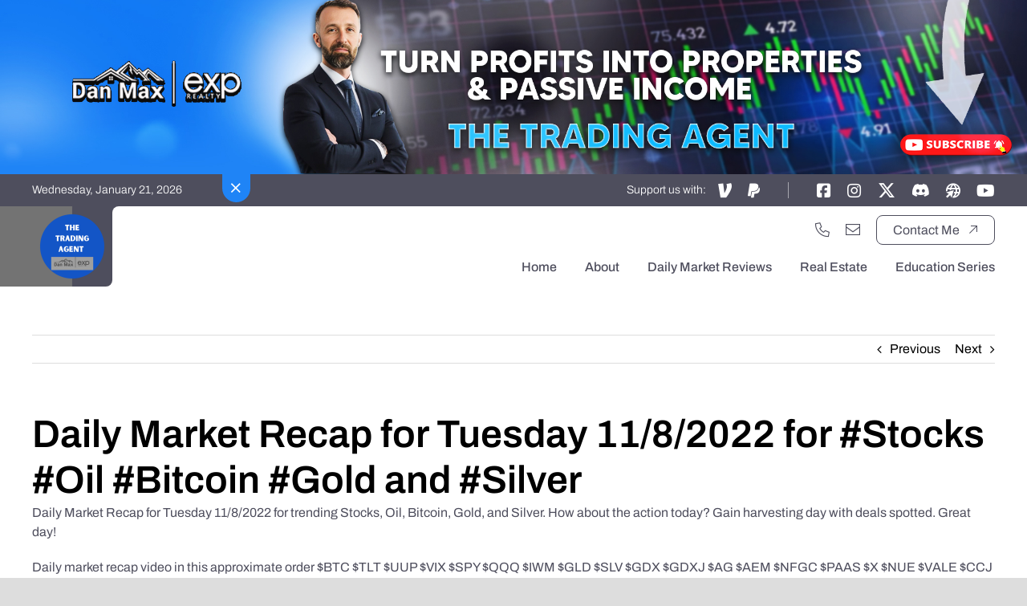

--- FILE ---
content_type: text/html; charset=UTF-8
request_url: https://thetradingagent.com/video/daily-market-recap-for-tuesday-11-8-2022-for-stocks-oil-bitcoin-gold-and-silver/
body_size: 17701
content:
<!DOCTYPE html>
<html class="avada-html-layout-wide avada-html-header-position-top" lang="en-US" prefix="og: http://ogp.me/ns# fb: http://ogp.me/ns/fb#">
<head>
	<meta http-equiv="X-UA-Compatible" content="IE=edge" />
	<meta http-equiv="Content-Type" content="text/html; charset=utf-8"/>
	<meta name="viewport" content="width=device-width, initial-scale=1" />
	<title>Daily Market Recap for Tuesday 11/8/2022 for #Stocks #Oil #Bitcoin #Gold and #Silver &#8211; The Trading Agent</title>
<meta name='robots' content='max-image-preview:large' />
<link rel='dns-prefetch' href='//www.googletagmanager.com' />
<link rel="alternate" type="application/rss+xml" title="The Trading Agent &raquo; Feed" href="https://thetradingagent.com/feed/" />
<link rel="alternate" type="application/rss+xml" title="The Trading Agent &raquo; Comments Feed" href="https://thetradingagent.com/comments/feed/" />
					<link rel="shortcut icon" href="https://thetradingagent.com/wp-content/uploads/2024/02/fav.png" type="image/x-icon" />
		
		
		
				<link rel="alternate" title="oEmbed (JSON)" type="application/json+oembed" href="https://thetradingagent.com/wp-json/oembed/1.0/embed?url=https%3A%2F%2Fthetradingagent.com%2Fvideo%2Fdaily-market-recap-for-tuesday-11-8-2022-for-stocks-oil-bitcoin-gold-and-silver%2F" />
<link rel="alternate" title="oEmbed (XML)" type="text/xml+oembed" href="https://thetradingagent.com/wp-json/oembed/1.0/embed?url=https%3A%2F%2Fthetradingagent.com%2Fvideo%2Fdaily-market-recap-for-tuesday-11-8-2022-for-stocks-oil-bitcoin-gold-and-silver%2F&#038;format=xml" />
					<meta name="description" content="Daily Market Recap for Tuesday 11/8/2022 for trending Stocks, Oil, Bitcoin, Gold, and Silver. How about the action today? Gain harvesting day with deals spotted. Great day!

Daily market recap video in this approximate order $BTC $TLT $UUP $VIX $SPY $QQQ $IWM $GLD $SLV $GDX $GDXJ $AG $AEM $NFGC $PAAS $X $NUE $VALE $CCJ $CF $MOS"/>
				
		<meta property="og:locale" content="en_US"/>
		<meta property="og:type" content="article"/>
		<meta property="og:site_name" content="The Trading Agent"/>
		<meta property="og:title" content="  Daily Market Recap for Tuesday 11/8/2022 for #Stocks #Oil #Bitcoin #Gold and #Silver"/>
				<meta property="og:description" content="Daily Market Recap for Tuesday 11/8/2022 for trending Stocks, Oil, Bitcoin, Gold, and Silver. How about the action today? Gain harvesting day with deals spotted. Great day!

Daily market recap video in this approximate order $BTC $TLT $UUP $VIX $SPY $QQQ $IWM $GLD $SLV $GDX $GDXJ $AG $AEM $NFGC $PAAS $X $NUE $VALE $CCJ $CF $MOS"/>
				<meta property="og:url" content="https://thetradingagent.com/video/daily-market-recap-for-tuesday-11-8-2022-for-stocks-oil-bitcoin-gold-and-silver/"/>
													<meta property="article:modified_time" content="2024-08-22T18:32:12+00:00"/>
											<meta property="og:image" content=""/>
		<meta property="og:image:width" content=""/>
		<meta property="og:image:height" content=""/>
		<meta property="og:image:type" content=""/>
				<style id='wp-img-auto-sizes-contain-inline-css' type='text/css'>
img:is([sizes=auto i],[sizes^="auto," i]){contain-intrinsic-size:3000px 1500px}
/*# sourceURL=wp-img-auto-sizes-contain-inline-css */
</style>
<style id='wp-emoji-styles-inline-css' type='text/css'>

	img.wp-smiley, img.emoji {
		display: inline !important;
		border: none !important;
		box-shadow: none !important;
		height: 1em !important;
		width: 1em !important;
		margin: 0 0.07em !important;
		vertical-align: -0.1em !important;
		background: none !important;
		padding: 0 !important;
	}
/*# sourceURL=wp-emoji-styles-inline-css */
</style>
<link rel='stylesheet' id='ctf_styles-css' href='https://thetradingagent.com/wp-content/plugins/custom-twitter-feeds/css/ctf-styles.min.css?ver=2.2.5' type='text/css' media='all' />
<style id='woocommerce-inline-inline-css' type='text/css'>
.woocommerce form .form-row .required { visibility: visible; }
/*# sourceURL=woocommerce-inline-inline-css */
</style>
<link rel='stylesheet' id='child-style-css' href='https://thetradingagent.com/wp-content/themes/Avada-Child-Theme/style.css?ver=80a6e6339ea097fe8c380cf470f8d79c' type='text/css' media='all' />
<link rel='stylesheet' id='wpstg-admin-all-pages-style-css' href='https://thetradingagent.com/wp-content/plugins/wp-staging-pro/assets/css/dist/wpstg-admin-all-pages.min.css?ver=1704139978' type='text/css' media='all' />
<link rel='stylesheet' id='fusion-dynamic-css-css' href='https://thetradingagent.com/wp-content/uploads/fusion-styles/d0568ba541de5bef494d11d8b03baf83.min.css?ver=3.11.13' type='text/css' media='all' />
<script type="text/javascript" id="woocommerce-google-analytics-integration-gtag-js-after">
/* <![CDATA[ */
/* Google Analytics for WooCommerce (gtag.js) */
					window.dataLayer = window.dataLayer || [];
					function gtag(){dataLayer.push(arguments);}
					// Set up default consent state.
					for ( const mode of [{"analytics_storage":"denied","ad_storage":"denied","ad_user_data":"denied","ad_personalization":"denied","region":["AT","BE","BG","HR","CY","CZ","DK","EE","FI","FR","DE","GR","HU","IS","IE","IT","LV","LI","LT","LU","MT","NL","NO","PL","PT","RO","SK","SI","ES","SE","GB","CH"]}] || [] ) {
						gtag( "consent", "default", { "wait_for_update": 500, ...mode } );
					}
					gtag("js", new Date());
					gtag("set", "developer_id.dOGY3NW", true);
					gtag("config", "G-N4X419R3X8", {"track_404":true,"allow_google_signals":true,"logged_in":false,"linker":{"domains":[],"allow_incoming":false},"custom_map":{"dimension1":"logged_in"}});
//# sourceURL=woocommerce-google-analytics-integration-gtag-js-after
/* ]]> */
</script>
<script type="text/javascript" src="https://thetradingagent.com/wp-includes/js/jquery/jquery.min.js?ver=3.7.1" id="jquery-core-js"></script>
<script type="text/javascript" src="https://thetradingagent.com/wp-includes/js/jquery/jquery-migrate.min.js?ver=3.4.1" id="jquery-migrate-js"></script>
<script type="text/javascript" src="https://thetradingagent.com/wp-content/plugins/woocommerce/assets/js/jquery-blockui/jquery.blockUI.min.js?ver=2.7.0-wc.9.5.3" id="jquery-blockui-js" defer="defer" data-wp-strategy="defer"></script>
<script type="text/javascript" id="wc-add-to-cart-js-extra">
/* <![CDATA[ */
var wc_add_to_cart_params = {"ajax_url":"/wp-admin/admin-ajax.php","wc_ajax_url":"/?wc-ajax=%%endpoint%%","i18n_view_cart":"View cart","cart_url":"https://thetradingagent.com","is_cart":"","cart_redirect_after_add":"no"};
//# sourceURL=wc-add-to-cart-js-extra
/* ]]> */
</script>
<script type="text/javascript" src="https://thetradingagent.com/wp-content/plugins/woocommerce/assets/js/frontend/add-to-cart.min.js?ver=9.5.3" id="wc-add-to-cart-js" defer="defer" data-wp-strategy="defer"></script>
<script type="text/javascript" src="https://thetradingagent.com/wp-content/plugins/woocommerce/assets/js/js-cookie/js.cookie.min.js?ver=2.1.4-wc.9.5.3" id="js-cookie-js" defer="defer" data-wp-strategy="defer"></script>
<script type="text/javascript" id="woocommerce-js-extra">
/* <![CDATA[ */
var woocommerce_params = {"ajax_url":"/wp-admin/admin-ajax.php","wc_ajax_url":"/?wc-ajax=%%endpoint%%"};
//# sourceURL=woocommerce-js-extra
/* ]]> */
</script>
<script type="text/javascript" src="https://thetradingagent.com/wp-content/plugins/woocommerce/assets/js/frontend/woocommerce.min.js?ver=9.5.3" id="woocommerce-js" defer="defer" data-wp-strategy="defer"></script>
<script type="text/javascript" id="wpstg-global-js-extra">
/* <![CDATA[ */
var wpstg = {"nonce":"3910219bd8"};
//# sourceURL=wpstg-global-js-extra
/* ]]> */
</script>
<script type="text/javascript" src="https://thetradingagent.com/wp-content/plugins/wp-staging-pro/assets/js/dist/wpstg-blank-loader.js?ver=80a6e6339ea097fe8c380cf470f8d79c" id="wpstg-global-js"></script>
<script type="text/javascript" src="https://thetradingagent.com/wp-content/plugins/wp-staging-pro/assets/js/dist/pro/wpstg-admin-all-pages.min.js?ver=1704139978" id="wpstg-admin-all-pages-script-js"></script>
<link rel="https://api.w.org/" href="https://thetradingagent.com/wp-json/" /><link rel="alternate" title="JSON" type="application/json" href="https://thetradingagent.com/wp-json/wp/v2/video/6790" /><link rel="EditURI" type="application/rsd+xml" title="RSD" href="https://thetradingagent.com/xmlrpc.php?rsd" />
<link rel="canonical" href="https://thetradingagent.com/video/daily-market-recap-for-tuesday-11-8-2022-for-stocks-oil-bitcoin-gold-and-silver/" />
<!-- Head & Footer Code: Site-wide HEAD section start (video) -->
 <script>
    (function(w,d,s,l,i){w[l]=w[l]||[];w[l].push({'gtm.start':
    new Date().getTime(),event:'gtm.js'});var f=d.getElementsByTagName(s)[0],
    j=d.createElement(s),dl=l!='dataLayer'?'&l='+l:'';j.async=true;j.src=
    'https://www.googletagmanager.com/gtm.js?id=' + i + dl;f.parentNode.insertBefore(j,f);
    })(window,document,'script','dataLayer','G-N4X419R3X8');
</script>
<!-- Head & Footer Code: Site-wide HEAD section end (video) -->
<link rel="preload" href="https://thetradingagent.com/wp-content/themes/Avada/includes/lib/assets/fonts/icomoon/awb-icons.woff" as="font" type="font/woff" crossorigin><link rel="preload" href="https://thetradingagent.com/wp-content/uploads/fusion-icons/fa-sharp-regular/fonts/fa-sharp-regular.ttf?4bmcm1" as="font" type="font/ttf" crossorigin><link rel="preload" href="https://thetradingagent.com/wp-content/uploads/fusion-icons/fa-brands-1/fonts/fa-brands.ttf?ik4y4z" as="font" type="font/ttf" crossorigin><link rel="preload" href="https://thetradingagent.com/wp-content/uploads/fusion-icons/fa-sharp-light/fonts/fa-sharp-light.ttf?jx72zl" as="font" type="font/ttf" crossorigin><style type="text/css" id="css-fb-visibility">@media screen and (max-width: 640px){.fusion-no-small-visibility{display:none !important;}body .sm-text-align-center{text-align:center !important;}body .sm-text-align-left{text-align:left !important;}body .sm-text-align-right{text-align:right !important;}body .sm-flex-align-center{justify-content:center !important;}body .sm-flex-align-flex-start{justify-content:flex-start !important;}body .sm-flex-align-flex-end{justify-content:flex-end !important;}body .sm-mx-auto{margin-left:auto !important;margin-right:auto !important;}body .sm-ml-auto{margin-left:auto !important;}body .sm-mr-auto{margin-right:auto !important;}body .fusion-absolute-position-small{position:absolute;top:auto;width:100%;}.awb-sticky.awb-sticky-small{ position: sticky; top: var(--awb-sticky-offset,0); }}@media screen and (min-width: 641px) and (max-width: 1024px){.fusion-no-medium-visibility{display:none !important;}body .md-text-align-center{text-align:center !important;}body .md-text-align-left{text-align:left !important;}body .md-text-align-right{text-align:right !important;}body .md-flex-align-center{justify-content:center !important;}body .md-flex-align-flex-start{justify-content:flex-start !important;}body .md-flex-align-flex-end{justify-content:flex-end !important;}body .md-mx-auto{margin-left:auto !important;margin-right:auto !important;}body .md-ml-auto{margin-left:auto !important;}body .md-mr-auto{margin-right:auto !important;}body .fusion-absolute-position-medium{position:absolute;top:auto;width:100%;}.awb-sticky.awb-sticky-medium{ position: sticky; top: var(--awb-sticky-offset,0); }}@media screen and (min-width: 1025px){.fusion-no-large-visibility{display:none !important;}body .lg-text-align-center{text-align:center !important;}body .lg-text-align-left{text-align:left !important;}body .lg-text-align-right{text-align:right !important;}body .lg-flex-align-center{justify-content:center !important;}body .lg-flex-align-flex-start{justify-content:flex-start !important;}body .lg-flex-align-flex-end{justify-content:flex-end !important;}body .lg-mx-auto{margin-left:auto !important;margin-right:auto !important;}body .lg-ml-auto{margin-left:auto !important;}body .lg-mr-auto{margin-right:auto !important;}body .fusion-absolute-position-large{position:absolute;top:auto;width:100%;}.awb-sticky.awb-sticky-large{ position: sticky; top: var(--awb-sticky-offset,0); }}</style>	<noscript><style>.woocommerce-product-gallery{ opacity: 1 !important; }</style></noscript>
	<style class='wp-fonts-local' type='text/css'>
@font-face{font-family:Inter;font-style:normal;font-weight:300 900;font-display:fallback;src:url('https://thetradingagent.com/wp-content/plugins/woocommerce/assets/fonts/Inter-VariableFont_slnt,wght.woff2') format('woff2');font-stretch:normal;}
@font-face{font-family:Cardo;font-style:normal;font-weight:400;font-display:fallback;src:url('https://thetradingagent.com/wp-content/plugins/woocommerce/assets/fonts/cardo_normal_400.woff2') format('woff2');}
</style>
		<script type="text/javascript">
			var doc = document.documentElement;
			doc.setAttribute( 'data-useragent', navigator.userAgent );
		</script>
		<style type="text/css" id="fusion-builder-template-header-css">.logo-header::before{
content:"";
width: 100vw;
height: 100%;
position: absolute;
background: var(--awb-color6);
left: -100vw;
}
.logo-header::after{
content:"";
width: 100vw;
height: 100%;
position: absolute;
background: var(--awb-color1);
right: -100vw;
border-top-left-radius: 8px;
}
.logo-header img{
border-bottom-right-radius: 8px;
}
.logo-header {
overflow: visible;
background: var(--awb-color1);
}</style><style type="text/css" id="fusion-builder-template-footer-css">.logo-footer::before{
content:"";
width: 100vw;
height: 100%;
position: absolute;
background: var(--awb-color6);
left: -100vw;
}
.logo-footer::after{
content:"";
width: 100vw;
height: 100%;
position: absolute;
background: var(--awb-color1);
right: -100vw;
border-bottom-left-radius: 8px;
}
.logo-footer img{
border-top-right-radius: 8px;
}
.logo-footer {
overflow: visible;
background: var(--awb-color1);
}</style>
	<style id='global-styles-inline-css' type='text/css'>
:root{--wp--preset--aspect-ratio--square: 1;--wp--preset--aspect-ratio--4-3: 4/3;--wp--preset--aspect-ratio--3-4: 3/4;--wp--preset--aspect-ratio--3-2: 3/2;--wp--preset--aspect-ratio--2-3: 2/3;--wp--preset--aspect-ratio--16-9: 16/9;--wp--preset--aspect-ratio--9-16: 9/16;--wp--preset--color--black: #000000;--wp--preset--color--cyan-bluish-gray: #abb8c3;--wp--preset--color--white: #ffffff;--wp--preset--color--pale-pink: #f78da7;--wp--preset--color--vivid-red: #cf2e2e;--wp--preset--color--luminous-vivid-orange: #ff6900;--wp--preset--color--luminous-vivid-amber: #fcb900;--wp--preset--color--light-green-cyan: #7bdcb5;--wp--preset--color--vivid-green-cyan: #00d084;--wp--preset--color--pale-cyan-blue: #8ed1fc;--wp--preset--color--vivid-cyan-blue: #0693e3;--wp--preset--color--vivid-purple: #9b51e0;--wp--preset--color--awb-color-1: #ffffff;--wp--preset--color--awb-color-2: #f9f9f9;--wp--preset--color--awb-color-3: #dddddd;--wp--preset--color--awb-color-4: #9f9f9f;--wp--preset--color--awb-color-5: #1355c6;--wp--preset--color--awb-color-6: #737373;--wp--preset--color--awb-color-7: #4e4e5d;--wp--preset--color--awb-color-8: #000000;--wp--preset--gradient--vivid-cyan-blue-to-vivid-purple: linear-gradient(135deg,rgb(6,147,227) 0%,rgb(155,81,224) 100%);--wp--preset--gradient--light-green-cyan-to-vivid-green-cyan: linear-gradient(135deg,rgb(122,220,180) 0%,rgb(0,208,130) 100%);--wp--preset--gradient--luminous-vivid-amber-to-luminous-vivid-orange: linear-gradient(135deg,rgb(252,185,0) 0%,rgb(255,105,0) 100%);--wp--preset--gradient--luminous-vivid-orange-to-vivid-red: linear-gradient(135deg,rgb(255,105,0) 0%,rgb(207,46,46) 100%);--wp--preset--gradient--very-light-gray-to-cyan-bluish-gray: linear-gradient(135deg,rgb(238,238,238) 0%,rgb(169,184,195) 100%);--wp--preset--gradient--cool-to-warm-spectrum: linear-gradient(135deg,rgb(74,234,220) 0%,rgb(151,120,209) 20%,rgb(207,42,186) 40%,rgb(238,44,130) 60%,rgb(251,105,98) 80%,rgb(254,248,76) 100%);--wp--preset--gradient--blush-light-purple: linear-gradient(135deg,rgb(255,206,236) 0%,rgb(152,150,240) 100%);--wp--preset--gradient--blush-bordeaux: linear-gradient(135deg,rgb(254,205,165) 0%,rgb(254,45,45) 50%,rgb(107,0,62) 100%);--wp--preset--gradient--luminous-dusk: linear-gradient(135deg,rgb(255,203,112) 0%,rgb(199,81,192) 50%,rgb(65,88,208) 100%);--wp--preset--gradient--pale-ocean: linear-gradient(135deg,rgb(255,245,203) 0%,rgb(182,227,212) 50%,rgb(51,167,181) 100%);--wp--preset--gradient--electric-grass: linear-gradient(135deg,rgb(202,248,128) 0%,rgb(113,206,126) 100%);--wp--preset--gradient--midnight: linear-gradient(135deg,rgb(2,3,129) 0%,rgb(40,116,252) 100%);--wp--preset--font-size--small: 12px;--wp--preset--font-size--medium: 20px;--wp--preset--font-size--large: 24px;--wp--preset--font-size--x-large: 42px;--wp--preset--font-size--normal: 16px;--wp--preset--font-size--xlarge: 32px;--wp--preset--font-size--huge: 48px;--wp--preset--font-family--inter: "Inter", sans-serif;--wp--preset--font-family--cardo: Cardo;--wp--preset--spacing--20: 0.44rem;--wp--preset--spacing--30: 0.67rem;--wp--preset--spacing--40: 1rem;--wp--preset--spacing--50: 1.5rem;--wp--preset--spacing--60: 2.25rem;--wp--preset--spacing--70: 3.38rem;--wp--preset--spacing--80: 5.06rem;--wp--preset--shadow--natural: 6px 6px 9px rgba(0, 0, 0, 0.2);--wp--preset--shadow--deep: 12px 12px 50px rgba(0, 0, 0, 0.4);--wp--preset--shadow--sharp: 6px 6px 0px rgba(0, 0, 0, 0.2);--wp--preset--shadow--outlined: 6px 6px 0px -3px rgb(255, 255, 255), 6px 6px rgb(0, 0, 0);--wp--preset--shadow--crisp: 6px 6px 0px rgb(0, 0, 0);}:where(.is-layout-flex){gap: 0.5em;}:where(.is-layout-grid){gap: 0.5em;}body .is-layout-flex{display: flex;}.is-layout-flex{flex-wrap: wrap;align-items: center;}.is-layout-flex > :is(*, div){margin: 0;}body .is-layout-grid{display: grid;}.is-layout-grid > :is(*, div){margin: 0;}:where(.wp-block-columns.is-layout-flex){gap: 2em;}:where(.wp-block-columns.is-layout-grid){gap: 2em;}:where(.wp-block-post-template.is-layout-flex){gap: 1.25em;}:where(.wp-block-post-template.is-layout-grid){gap: 1.25em;}.has-black-color{color: var(--wp--preset--color--black) !important;}.has-cyan-bluish-gray-color{color: var(--wp--preset--color--cyan-bluish-gray) !important;}.has-white-color{color: var(--wp--preset--color--white) !important;}.has-pale-pink-color{color: var(--wp--preset--color--pale-pink) !important;}.has-vivid-red-color{color: var(--wp--preset--color--vivid-red) !important;}.has-luminous-vivid-orange-color{color: var(--wp--preset--color--luminous-vivid-orange) !important;}.has-luminous-vivid-amber-color{color: var(--wp--preset--color--luminous-vivid-amber) !important;}.has-light-green-cyan-color{color: var(--wp--preset--color--light-green-cyan) !important;}.has-vivid-green-cyan-color{color: var(--wp--preset--color--vivid-green-cyan) !important;}.has-pale-cyan-blue-color{color: var(--wp--preset--color--pale-cyan-blue) !important;}.has-vivid-cyan-blue-color{color: var(--wp--preset--color--vivid-cyan-blue) !important;}.has-vivid-purple-color{color: var(--wp--preset--color--vivid-purple) !important;}.has-black-background-color{background-color: var(--wp--preset--color--black) !important;}.has-cyan-bluish-gray-background-color{background-color: var(--wp--preset--color--cyan-bluish-gray) !important;}.has-white-background-color{background-color: var(--wp--preset--color--white) !important;}.has-pale-pink-background-color{background-color: var(--wp--preset--color--pale-pink) !important;}.has-vivid-red-background-color{background-color: var(--wp--preset--color--vivid-red) !important;}.has-luminous-vivid-orange-background-color{background-color: var(--wp--preset--color--luminous-vivid-orange) !important;}.has-luminous-vivid-amber-background-color{background-color: var(--wp--preset--color--luminous-vivid-amber) !important;}.has-light-green-cyan-background-color{background-color: var(--wp--preset--color--light-green-cyan) !important;}.has-vivid-green-cyan-background-color{background-color: var(--wp--preset--color--vivid-green-cyan) !important;}.has-pale-cyan-blue-background-color{background-color: var(--wp--preset--color--pale-cyan-blue) !important;}.has-vivid-cyan-blue-background-color{background-color: var(--wp--preset--color--vivid-cyan-blue) !important;}.has-vivid-purple-background-color{background-color: var(--wp--preset--color--vivid-purple) !important;}.has-black-border-color{border-color: var(--wp--preset--color--black) !important;}.has-cyan-bluish-gray-border-color{border-color: var(--wp--preset--color--cyan-bluish-gray) !important;}.has-white-border-color{border-color: var(--wp--preset--color--white) !important;}.has-pale-pink-border-color{border-color: var(--wp--preset--color--pale-pink) !important;}.has-vivid-red-border-color{border-color: var(--wp--preset--color--vivid-red) !important;}.has-luminous-vivid-orange-border-color{border-color: var(--wp--preset--color--luminous-vivid-orange) !important;}.has-luminous-vivid-amber-border-color{border-color: var(--wp--preset--color--luminous-vivid-amber) !important;}.has-light-green-cyan-border-color{border-color: var(--wp--preset--color--light-green-cyan) !important;}.has-vivid-green-cyan-border-color{border-color: var(--wp--preset--color--vivid-green-cyan) !important;}.has-pale-cyan-blue-border-color{border-color: var(--wp--preset--color--pale-cyan-blue) !important;}.has-vivid-cyan-blue-border-color{border-color: var(--wp--preset--color--vivid-cyan-blue) !important;}.has-vivid-purple-border-color{border-color: var(--wp--preset--color--vivid-purple) !important;}.has-vivid-cyan-blue-to-vivid-purple-gradient-background{background: var(--wp--preset--gradient--vivid-cyan-blue-to-vivid-purple) !important;}.has-light-green-cyan-to-vivid-green-cyan-gradient-background{background: var(--wp--preset--gradient--light-green-cyan-to-vivid-green-cyan) !important;}.has-luminous-vivid-amber-to-luminous-vivid-orange-gradient-background{background: var(--wp--preset--gradient--luminous-vivid-amber-to-luminous-vivid-orange) !important;}.has-luminous-vivid-orange-to-vivid-red-gradient-background{background: var(--wp--preset--gradient--luminous-vivid-orange-to-vivid-red) !important;}.has-very-light-gray-to-cyan-bluish-gray-gradient-background{background: var(--wp--preset--gradient--very-light-gray-to-cyan-bluish-gray) !important;}.has-cool-to-warm-spectrum-gradient-background{background: var(--wp--preset--gradient--cool-to-warm-spectrum) !important;}.has-blush-light-purple-gradient-background{background: var(--wp--preset--gradient--blush-light-purple) !important;}.has-blush-bordeaux-gradient-background{background: var(--wp--preset--gradient--blush-bordeaux) !important;}.has-luminous-dusk-gradient-background{background: var(--wp--preset--gradient--luminous-dusk) !important;}.has-pale-ocean-gradient-background{background: var(--wp--preset--gradient--pale-ocean) !important;}.has-electric-grass-gradient-background{background: var(--wp--preset--gradient--electric-grass) !important;}.has-midnight-gradient-background{background: var(--wp--preset--gradient--midnight) !important;}.has-small-font-size{font-size: var(--wp--preset--font-size--small) !important;}.has-medium-font-size{font-size: var(--wp--preset--font-size--medium) !important;}.has-large-font-size{font-size: var(--wp--preset--font-size--large) !important;}.has-x-large-font-size{font-size: var(--wp--preset--font-size--x-large) !important;}
/*# sourceURL=global-styles-inline-css */
</style>
</head>

<body data-rsssl=1 class="wp-singular video-template-default single single-video postid-6790 wp-theme-Avada wp-child-theme-Avada-Child-Theme theme-Avada woocommerce-no-js awb-no-sidebars fusion-image-hovers fusion-pagination-sizing fusion-button_type-flat fusion-button_span-no fusion-button_gradient-linear avada-image-rollover-circle-yes avada-image-rollover-yes avada-image-rollover-direction-left fusion-body ltr fusion-sticky-header no-tablet-sticky-header no-mobile-sticky-header no-mobile-totop fusion-disable-outline fusion-sub-menu-fade mobile-logo-pos-left layout-wide-mode avada-has-boxed-modal-shadow-none layout-scroll-offset-full avada-has-zero-margin-offset-top fusion-top-header menu-text-align-center fusion-woo-product-design-classic fusion-woo-shop-page-columns-4 fusion-woo-related-columns-4 fusion-woo-archive-page-columns-3 avada-has-woo-gallery-disabled woo-sale-badge-circle woo-outofstock-badge-top_bar mobile-menu-design-classic fusion-show-pagination-text fusion-header-layout-v3 avada-responsive avada-footer-fx-sticky avada-menu-highlight-style-bar fusion-search-form-clean fusion-main-menu-search-overlay fusion-avatar-circle avada-dropdown-styles avada-blog-layout-large avada-blog-archive-layout-large avada-header-shadow-no avada-menu-icon-position-left avada-has-megamenu-shadow avada-has-mobile-menu-search avada-has-main-nav-search-icon avada-has-breadcrumb-mobile-hidden avada-has-titlebar-hide avada-header-border-color-full-transparent avada-has-pagination-width_height avada-flyout-menu-direction-fade avada-ec-views-v1" data-awb-post-id="6790">
	<!-- Head & Footer Code: Site-wide BODY section start (video) -->
 <noscript>
<iframe src="https://www.googletagmanager.com/ns.html?id=G-N4X419R3X8" height="0" width="0" style="display:none;visibility:hidden"></iframe>
</noscript>
<!-- Head & Footer Code: Site-wide BODY section end (video) -->
	<a class="skip-link screen-reader-text" href="#content">Skip to content</a>

	<div id="boxed-wrapper">
		
		<div id="wrapper" class="fusion-wrapper">
			<div id="home" style="position:relative;top:-1px;"></div>
												<div class="fusion-tb-header"><div class="fusion-fullwidth fullwidth-box fusion-builder-row-1 fusion-flex-container has-pattern-background has-mask-background hundred-percent-fullwidth non-hundred-percent-height-scrolling" style="--awb-border-color:#1d85f8;--awb-border-radius-top-left:0px;--awb-border-radius-top-right:0px;--awb-border-radius-bottom-right:0px;--awb-border-radius-bottom-left:0px;--awb-padding-right:0px;--awb-padding-left:0px;--awb-background-color:var(--awb-color7);--awb-flex-wrap:wrap;" ><div class="fusion-builder-row fusion-row fusion-flex-align-items-flex-start fusion-flex-content-wrap" style="width:104% !important;max-width:104% !important;margin-left: calc(-4% / 2 );margin-right: calc(-4% / 2 );"><div class="fusion-layout-column fusion_builder_column fusion-builder-column-0 fusion_builder_column_1_1 1_1 fusion-flex-column" style="--awb-bg-size:cover;--awb-width-large:100%;--awb-margin-top-large:0px;--awb-spacing-right-large:1.92%;--awb-margin-bottom-large:0px;--awb-spacing-left-large:1.92%;--awb-width-medium:100%;--awb-order-medium:0;--awb-spacing-right-medium:1.92%;--awb-spacing-left-medium:1.92%;--awb-width-small:100%;--awb-order-small:0;--awb-spacing-right-small:1.92%;--awb-spacing-left-small:1.92%;"><div class="fusion-column-wrapper fusion-column-has-shadow fusion-flex-justify-content-flex-start fusion-content-layout-column"><div class="fusion-image-element " style="--awb-caption-title-font-family:var(--h2_typography-font-family);--awb-caption-title-font-weight:var(--h2_typography-font-weight);--awb-caption-title-font-style:var(--h2_typography-font-style);--awb-caption-title-size:var(--h2_typography-font-size);--awb-caption-title-transform:var(--h2_typography-text-transform);--awb-caption-title-line-height:var(--h2_typography-line-height);--awb-caption-title-letter-spacing:var(--h2_typography-letter-spacing);"><span class=" fusion-imageframe imageframe-none imageframe-1 hover-type-none top-banner"><a class="fusion-no-lightbox" href="https://www.youtube.com/@TheTradingAgent" target="_blank" aria-label="bannet-desktop" rel="noopener noreferrer"><img fetchpriority="high" decoding="async" width="2120" height="359" src="https://thetradingagent.com/wp-content/uploads/2024/05/bannet-desktop-1.jpg" alt class="img-responsive wp-image-10403" srcset="https://thetradingagent.com/wp-content/uploads/2024/05/bannet-desktop-1-200x34.jpg 200w, https://thetradingagent.com/wp-content/uploads/2024/05/bannet-desktop-1-400x68.jpg 400w, https://thetradingagent.com/wp-content/uploads/2024/05/bannet-desktop-1-600x102.jpg 600w, https://thetradingagent.com/wp-content/uploads/2024/05/bannet-desktop-1-800x135.jpg 800w, https://thetradingagent.com/wp-content/uploads/2024/05/bannet-desktop-1-1200x203.jpg 1200w, https://thetradingagent.com/wp-content/uploads/2024/05/bannet-desktop-1.jpg 2120w" sizes="(max-width: 640px) 100vw, 2120px" /></a></span></div></div></div></div></div><div class="fusion-fullwidth fullwidth-box fusion-builder-row-2 fusion-flex-container has-pattern-background has-mask-background nonhundred-percent-fullwidth non-hundred-percent-height-scrolling" style="--awb-border-radius-top-left:0px;--awb-border-radius-top-right:0px;--awb-border-radius-bottom-right:0px;--awb-border-radius-bottom-left:0px;--awb-padding-top:0px;--awb-padding-bottom:0px;--awb-padding-top-small:10px;--awb-padding-bottom-small:15px;--awb-min-height:40px;--awb-background-color:var(--awb-color7);--awb-flex-wrap:wrap;" ><div class="fusion-builder-row fusion-row fusion-flex-align-items-center fusion-flex-align-content-center fusion-flex-content-wrap" style="max-width:1248px;margin-left: calc(-4% / 2 );margin-right: calc(-4% / 2 );"><div class="fusion-layout-column fusion_builder_column fusion-builder-column-1 fusion_builder_column_1_2 1_2 fusion-flex-column fusion-flex-align-self-stretch fusion-no-small-visibility" style="--awb-bg-size:cover;--awb-width-large:50%;--awb-margin-top-large:0px;--awb-spacing-right-large:3.84%;--awb-margin-bottom-large:0px;--awb-spacing-left-large:3.84%;--awb-width-medium:50%;--awb-order-medium:0;--awb-spacing-right-medium:3.84%;--awb-spacing-left-medium:3.84%;--awb-width-small:100%;--awb-order-small:0;--awb-spacing-right-small:1.92%;--awb-spacing-left-small:1.92%;"><div class="fusion-column-wrapper fusion-column-has-shadow fusion-flex-justify-content-flex-start fusion-content-layout-row fusion-flex-align-items-center"><div class="fusion-text fusion-text-1 fusion-text-no-margin" style="--awb-font-size:var(--awb-typography5-font-size);--awb-line-height:var(--awb-typography5-line-height);--awb-letter-spacing:var(--awb-typography5-letter-spacing);--awb-text-transform:var(--awb-typography5-text-transform);--awb-text-color:var(--awb-color1);--awb-text-font-family:var(--awb-typography5-font-family);--awb-text-font-weight:var(--awb-typography5-font-weight);--awb-text-font-style:var(--awb-typography5-font-style);"><p>Wednesday, January 21, 2026</p>
</div><i class="fb-icon-element-1 fb-icon-element fontawesome-icon icon-fa-sharp-regularangle-down circle-yes fusion-text-flow top-banner-icon tbid" style="--awb-circlecolor:#1f84f6;--awb-circlecolor-hover:#1f84f6;--awb-circlebordercolor-hover:var(--awb-color8);--awb-circlebordersize:0px;--awb-font-size:18px;--awb-width:35px;--awb-height:35px;--awb-line-height:35px;--awb-border-radius-top-l:0;--awb-border-radius-top-r:0;--awb-margin-bottom:5px;--awb-margin-left:50px;"></i></div></div><div class="fusion-layout-column fusion_builder_column fusion-builder-column-2 fusion_builder_column_1_2 1_2 fusion-flex-column fusion-no-small-visibility" style="--awb-bg-size:cover;--awb-width-large:50%;--awb-margin-top-large:0px;--awb-spacing-right-large:3.84%;--awb-margin-bottom-large:0px;--awb-spacing-left-large:3.84%;--awb-width-medium:50%;--awb-order-medium:0;--awb-spacing-right-medium:3.84%;--awb-spacing-left-medium:3.84%;--awb-width-small:100%;--awb-order-small:0;--awb-spacing-right-small:1.92%;--awb-spacing-left-small:1.92%;"><div class="fusion-column-wrapper fusion-column-has-shadow fusion-flex-justify-content-flex-end fusion-content-layout-row fusion-flex-align-items-center"><div class="fusion-text fusion-text-2 fusion-text-no-margin" style="--awb-font-size:var(--awb-typography5-font-size);--awb-line-height:var(--awb-typography5-line-height);--awb-letter-spacing:var(--awb-typography5-letter-spacing);--awb-text-transform:var(--awb-typography5-text-transform);--awb-text-color:var(--awb-color1);--awb-margin-right:5px;--awb-text-font-family:var(--awb-typography5-font-family);--awb-text-font-weight:var(--awb-typography5-font-weight);--awb-text-font-style:var(--awb-typography5-font-style);"><p>Support us with:</p>
</div><a class="fb-icon-element-2 fb-icon-element fontawesome-icon icon-fa-brandsvenmo circle-no fusion-text-flow fusion-link" style="--awb-font-size:18px;--awb-margin-right:10px;--awb-margin-left:10px;" href="https://account.venmo.com/u/DanMaxRealtyTTA" aria-label="Link to https://account.venmo.com/u/DanMaxRealtyTTA" target="_blank" rel="noopener noreferrer"></a><a class="fb-icon-element-3 fb-icon-element fontawesome-icon icon-fa-brandspaypal circle-no fusion-text-flow fusion-link" style="--awb-font-size:20px;--awb-margin-right:10px;--awb-margin-left:10px;" href="https://www.paypal.com/paypalme/danmaxrealtyTTA" aria-label="Link to https://www.paypal.com/paypalme/danmaxrealtyTTA" target="_blank" rel="noopener noreferrer"></a><div style="width: 1px; background: rgba(255,255,255, 0.5);height: 20px;margin: 0px 25px;border-radius: 10px;"></div><a class="fb-icon-element-4 fb-icon-element fontawesome-icon icon-fa-brandssquare-facebook circle-no fusion-text-flow fusion-link" style="--awb-font-size:20px;--awb-margin-right:10px;--awb-margin-left:10px;" href="https://www.facebook.com/danmaxrealty" aria-label="Link to https://www.facebook.com/danmaxrealty" target="_blank" rel="noopener noreferrer"></a><a class="fb-icon-element-5 fb-icon-element fontawesome-icon icon-fa-brandsinstagram circle-no fusion-text-flow fusion-link" style="--awb-font-size:20px;--awb-margin-right:10px;--awb-margin-left:10px;" href="https://instagram.com/dan_max_at_exp_realty" aria-label="Link to https://instagram.com/dan_max_at_exp_realty" target="_blank" rel="noopener noreferrer"></a><a class="fb-icon-element-6 fb-icon-element fontawesome-icon icon-fa-brandsx-twitter circle-no fusion-text-flow fusion-link" style="--awb-font-size:22px;--awb-margin-right:10px;--awb-margin-left:10px;" href="https://twitter.com/thetradingagent" aria-label="Link to https://twitter.com/thetradingagent" target="_blank" rel="noopener noreferrer"></a><a class="fb-icon-element-7 fb-icon-element fontawesome-icon icon-fa-brandsdiscord circle-no fusion-text-flow fusion-link" style="--awb-font-size:18px;--awb-margin-right:10px;--awb-margin-left:10px;" href="https://discord.gg/adxX35KpV3" aria-label="Link to https://discord.gg/adxX35KpV3" target="_blank" rel="noopener noreferrer"></a><a class="fb-icon-element-8 fb-icon-element fontawesome-icon icon-fa-sharp-regularglobe-pointer circle-no fusion-text-flow fusion-link" style="--awb-font-size:18px;--awb-margin-right:10px;--awb-margin-left:10px;" href="https://danmaxrealty.com" aria-label="Link to https://danmaxrealty.com" target="_blank" rel="noopener noreferrer"></a><a class="fb-icon-element-9 fb-icon-element fontawesome-icon icon-fa-brandsyoutube circle-no fusion-text-flow fusion-link" style="--awb-font-size:20px;--awb-margin-right:0px;--awb-margin-left:10px;" href="https://www.youtube.com/@TheTradingAgent" aria-label="Link to https://www.youtube.com/@TheTradingAgent" target="_blank" rel="noopener noreferrer"></a></div></div><div class="fusion-layout-column fusion_builder_column fusion-builder-column-3 fusion_builder_column_1_2 1_2 fusion-flex-column fusion-no-medium-visibility fusion-no-large-visibility" style="--awb-bg-size:cover;--awb-width-large:50%;--awb-margin-top-large:0px;--awb-spacing-right-large:3.84%;--awb-margin-bottom-large:0px;--awb-spacing-left-large:3.84%;--awb-width-medium:50%;--awb-order-medium:0;--awb-spacing-right-medium:3.84%;--awb-spacing-left-medium:3.84%;--awb-width-small:100%;--awb-order-small:0;--awb-spacing-right-small:1.92%;--awb-margin-bottom-small:10px;--awb-spacing-left-small:1.92%;"><div class="fusion-column-wrapper fusion-column-has-shadow fusion-flex-justify-content-center fusion-content-layout-row fusion-flex-align-items-center"><div class="fusion-text fusion-text-3 fusion-text-no-margin" style="--awb-font-size:var(--awb-typography5-font-size);--awb-line-height:var(--awb-typography5-line-height);--awb-letter-spacing:var(--awb-typography5-letter-spacing);--awb-text-transform:var(--awb-typography5-text-transform);--awb-text-color:var(--awb-color1);--awb-margin-right:5px;--awb-text-font-family:var(--awb-typography5-font-family);--awb-text-font-weight:var(--awb-typography5-font-weight);--awb-text-font-style:var(--awb-typography5-font-style);"><p>Support us with:</p>
</div><a class="fb-icon-element-10 fb-icon-element fontawesome-icon icon-fa-brandsvenmo circle-no fusion-text-flow fusion-link" style="--awb-font-size:18px;--awb-margin-right:10px;--awb-margin-left:10px;" href="https://account.venmo.com/u/DanMaxRealtyTTA" aria-label="Link to https://account.venmo.com/u/DanMaxRealtyTTA" target="_blank" rel="noopener noreferrer"></a><a class="fb-icon-element-11 fb-icon-element fontawesome-icon icon-fa-brandspaypal circle-no fusion-text-flow fusion-link" style="--awb-font-size:20px;--awb-margin-right:0px;--awb-margin-left:10px;" href="https://www.paypal.com/paypalme/danmaxrealtyTTA" aria-label="Link to https://www.paypal.com/paypalme/danmaxrealtyTTA" target="_blank" rel="noopener noreferrer"></a></div></div><div class="fusion-layout-column fusion_builder_column fusion-builder-column-4 fusion_builder_column_1_2 1_2 fusion-flex-column fusion-no-medium-visibility fusion-no-large-visibility" style="--awb-bg-size:cover;--awb-width-large:50%;--awb-margin-top-large:0px;--awb-spacing-right-large:3.84%;--awb-margin-bottom-large:0px;--awb-spacing-left-large:3.84%;--awb-width-medium:50%;--awb-order-medium:0;--awb-spacing-right-medium:3.84%;--awb-spacing-left-medium:3.84%;--awb-width-small:100%;--awb-order-small:0;--awb-spacing-right-small:1.92%;--awb-spacing-left-small:1.92%;"><div class="fusion-column-wrapper fusion-column-has-shadow fusion-flex-justify-content-center fusion-content-layout-row fusion-flex-align-items-center"><a class="fb-icon-element-12 fb-icon-element fontawesome-icon icon-fa-brandssquare-facebook circle-no fusion-text-flow fusion-link" style="--awb-font-size:20px;--awb-margin-right:10px;--awb-margin-left:10px;" href="https://www.facebook.com/danmaxrealty" aria-label="Link to https://www.facebook.com/danmaxrealty" target="_blank" rel="noopener noreferrer"></a><a class="fb-icon-element-13 fb-icon-element fontawesome-icon icon-fa-brandsinstagram circle-no fusion-text-flow fusion-link" style="--awb-font-size:20px;--awb-margin-right:10px;--awb-margin-left:10px;" href="https://instagram.com/dan_max_at_exp_realty" aria-label="Link to https://instagram.com/dan_max_at_exp_realty" target="_blank" rel="noopener noreferrer"></a><a class="fb-icon-element-14 fb-icon-element fontawesome-icon icon-fa-brandsx-twitter circle-no fusion-text-flow fusion-link" style="--awb-font-size:22px;--awb-margin-right:10px;--awb-margin-left:10px;" href="https://twitter.com/thetradingagent" aria-label="Link to https://twitter.com/thetradingagent" target="_blank" rel="noopener noreferrer"></a><a class="fb-icon-element-15 fb-icon-element fontawesome-icon icon-fa-brandsdiscord circle-no fusion-text-flow fusion-link" style="--awb-font-size:18px;--awb-margin-right:10px;--awb-margin-left:10px;" href="https://discord.gg/adxX35KpV3" aria-label="Link to https://discord.gg/adxX35KpV3" target="_blank" rel="noopener noreferrer"></a><a class="fb-icon-element-16 fb-icon-element fontawesome-icon icon-fa-sharp-regularglobe-pointer circle-no fusion-text-flow fusion-link" style="--awb-font-size:18px;--awb-margin-right:10px;--awb-margin-left:10px;" href="https://danmaxrealty.com" aria-label="Link to https://danmaxrealty.com" target="_blank" rel="noopener noreferrer"></a><a class="fb-icon-element-17 fb-icon-element fontawesome-icon icon-fa-brandsyoutube circle-no fusion-text-flow fusion-link" style="--awb-font-size:20px;--awb-margin-right:10px;--awb-margin-left:10px;" href="https://www.youtube.com/@TheTradingAgent" aria-label="Link to https://www.youtube.com/@TheTradingAgent" target="_blank" rel="noopener noreferrer"></a><a class="fb-icon-element-18 fb-icon-element fontawesome-icon icon-fa-sharp-regularphone-flip circle-no fusion-text-flow fusion-link" style="--awb-font-size:18px;--awb-margin-right:10px;--awb-margin-left:10px;" href="tel:+17202551033" aria-label="Link to tel:+17202551033" target="_blank" rel="noopener noreferrer"></a><a class="fb-icon-element-19 fb-icon-element fontawesome-icon icon-fa-sharp-regularenvelope circle-no fusion-text-flow fusion-link" style="--awb-font-size:20px;--awb-margin-right:10px;--awb-margin-left:10px;" href="mailto:danmaxrealty@gmail.com" aria-label="Link to mailto:danmaxrealty@gmail.com" target="_blank" rel="noopener noreferrer"></a></div></div></div></div><div class="fusion-fullwidth fullwidth-box fusion-builder-row-3 fusion-flex-container has-pattern-background has-mask-background nonhundred-percent-fullwidth non-hundred-percent-height-scrolling fusion-custom-z-index" style="--awb-border-radius-top-left:0px;--awb-border-radius-top-right:0px;--awb-border-radius-bottom-right:0px;--awb-border-radius-bottom-left:0px;--awb-z-index:9999;--awb-background-color:var(--awb-color7);--awb-flex-wrap:wrap;" ><div class="fusion-builder-row fusion-row fusion-flex-align-items-flex-start fusion-flex-content-wrap" style="max-width:1248px;margin-left: calc(-4% / 2 );margin-right: calc(-4% / 2 );"><div class="fusion-layout-column fusion_builder_column fusion-builder-column-5 fusion_builder_column_1_3 1_3 fusion-flex-column fusion-flex-align-self-stretch" style="--awb-bg-size:cover;--awb-width-large:33.333333333333%;--awb-margin-top-large:0px;--awb-spacing-right-large:5.76%;--awb-margin-bottom-large:0px;--awb-spacing-left-large:5.76%;--awb-width-medium:33.333333333333%;--awb-order-medium:0;--awb-spacing-right-medium:5.76%;--awb-spacing-left-medium:5.76%;--awb-width-small:33.333333333333%;--awb-order-small:0;--awb-spacing-right-small:5.76%;--awb-spacing-left-small:5.76%;"><div class="fusion-column-wrapper fusion-column-has-shadow fusion-flex-justify-content-center fusion-content-layout-column"><div class="fusion-image-element " style="--awb-max-width:100px;--awb-caption-title-font-family:var(--h2_typography-font-family);--awb-caption-title-font-weight:var(--h2_typography-font-weight);--awb-caption-title-font-style:var(--h2_typography-font-style);--awb-caption-title-size:var(--h2_typography-font-size);--awb-caption-title-transform:var(--h2_typography-text-transform);--awb-caption-title-line-height:var(--h2_typography-line-height);--awb-caption-title-letter-spacing:var(--h2_typography-letter-spacing);"><span class=" fusion-imageframe imageframe-none imageframe-2 hover-type-none logo-header"><a class="fusion-no-lightbox" href="https://thetradingagent.com/" target="_self" aria-label="Black Motivational Video Youtube Logo"><img decoding="async" width="150" height="150" src="https://thetradingagent.com/wp-content/uploads/2024/01/Black-Motivational-Video-Youtube-Logo-150x150.png" alt class="img-responsive wp-image-7087" srcset="https://thetradingagent.com/wp-content/uploads/2024/01/Black-Motivational-Video-Youtube-Logo-200x200.png 200w, https://thetradingagent.com/wp-content/uploads/2024/01/Black-Motivational-Video-Youtube-Logo-400x400.png 400w, https://thetradingagent.com/wp-content/uploads/2024/01/Black-Motivational-Video-Youtube-Logo-600x600.png 600w, https://thetradingagent.com/wp-content/uploads/2024/01/Black-Motivational-Video-Youtube-Logo.png 800w" sizes="(max-width: 640px) 100vw, 400px" /></a></span></div></div></div><div class="fusion-layout-column fusion_builder_column fusion-builder-column-6 fusion_builder_column_2_3 2_3 fusion-flex-column fusion-flex-align-self-stretch" style="--awb-bg-size:cover;--awb-width-large:66.666666666667%;--awb-margin-top-large:0px;--awb-spacing-right-large:2.88%;--awb-margin-bottom-large:0px;--awb-spacing-left-large:2.88%;--awb-width-medium:66.666666666667%;--awb-order-medium:0;--awb-spacing-right-medium:2.88%;--awb-spacing-left-medium:2.88%;--awb-width-small:66.666666666667%;--awb-order-small:0;--awb-spacing-right-small:2.88%;--awb-spacing-left-small:2.88%;"><div class="fusion-column-wrapper fusion-column-has-shadow fusion-flex-justify-content-center fusion-content-layout-column"><div class="fusion-builder-row fusion-builder-row-inner fusion-row fusion-flex-align-items-flex-start fusion-flex-content-wrap" style="width:104% !important;max-width:104% !important;margin-left: calc(-4% / 2 );margin-right: calc(-4% / 2 );"><div class="fusion-layout-column fusion_builder_column_inner fusion-builder-nested-column-0 fusion_builder_column_inner_1_1 1_1 fusion-flex-column" style="--awb-bg-size:cover;--awb-width-large:100%;--awb-margin-top-large:0px;--awb-spacing-right-large:1.92%;--awb-margin-bottom-large:15px;--awb-spacing-left-large:1.92%;--awb-width-medium:100%;--awb-order-medium:0;--awb-spacing-right-medium:1.92%;--awb-spacing-left-medium:1.92%;--awb-width-small:100%;--awb-order-small:0;--awb-spacing-right-small:1.92%;--awb-spacing-left-small:1.92%;"><div class="fusion-column-wrapper fusion-column-has-shadow fusion-flex-justify-content-flex-end fusion-content-layout-row fusion-flex-align-items-center"><a class="fb-icon-element-20 fb-icon-element fontawesome-icon icon-fa-sharp-lightphone circle-no fusion-no-small-visibility fusion-text-flow fusion-link" style="--awb-iconcolor:var(--awb-color7);--awb-iconcolor-hover:var(--awb-color7);--awb-font-size:18px;--awb-margin-right:10px;--awb-margin-left:10px;" href="tel:+17202551033" aria-label="Link to tel:+17202551033" target="_self"></a><a class="fb-icon-element-21 fb-icon-element fontawesome-icon icon-fa-sharp-lightenvelope circle-no fusion-no-small-visibility fusion-text-flow fusion-link" style="--awb-iconcolor:var(--awb-color7);--awb-iconcolor-hover:var(--awb-color7);--awb-font-size:18px;--awb-margin-right:20px;--awb-margin-left:10px;" href="mailto:danmaxrealty@gmail.com" aria-label="Link to mailto:danmaxrealty@gmail.com" target="_self"></a><div ><a class="fusion-button button-flat fusion-button-default-size button-custom fusion-button-default button-1 fusion-button-default-span fusion-button-default-type" style="--button_accent_color:var(--awb-color7);--button_border_color:var(--awb-color7);--button_accent_hover_color:var(--awb-color1);--button_border_hover_color:var(--awb-color7);--button_border_width-top:1px;--button_border_width-right:1px;--button_border_width-bottom:1px;--button_border_width-left:1px;--button_gradient_top_color:var(--awb-color1);--button_gradient_bottom_color:var(--awb-color1);--button_gradient_top_color_hover:var(--awb-color7);--button_gradient_bottom_color_hover:var(--awb-color7);--button_padding-top:8px;--button_padding-right:20px;--button_padding-bottom:8px;--button_padding-left:20px;" target="_blank" rel="noopener noreferrer" href="https://calendly.com/danmaxrealty/introduction-chat"><span class="fusion-button-text">Contact Me</span><i class="icon-fa-sharp-lightarrow-up-right button-icon-right" aria-hidden="true"></i></a></div></div></div><div class="fusion-layout-column fusion_builder_column_inner fusion-builder-nested-column-1 fusion_builder_column_inner_1_1 1_1 fusion-flex-column" style="--awb-bg-size:cover;--awb-width-large:100%;--awb-margin-top-large:0px;--awb-spacing-right-large:1.92%;--awb-margin-bottom-large:0px;--awb-spacing-left-large:1.92%;--awb-width-medium:100%;--awb-order-medium:0;--awb-spacing-right-medium:1.92%;--awb-spacing-left-medium:1.92%;--awb-width-small:100%;--awb-order-small:0;--awb-spacing-right-small:1.92%;--awb-spacing-left-small:1.92%;"><div class="fusion-column-wrapper fusion-column-has-shadow fusion-flex-justify-content-flex-start fusion-content-layout-column"><nav class="awb-menu awb-menu_row awb-menu_em-hover mobile-mode-collapse-to-button awb-menu_icons-left awb-menu_dc-yes mobile-trigger-fullwidth-off awb-menu_mobile-toggle awb-menu_indent-left mobile-size-full-absolute loading mega-menu-loading awb-menu_desktop awb-menu_dropdown awb-menu_expand-right awb-menu_transition-fade" style="--awb-font-size:var(--awb-typography4-font-size);--awb-line-height:var(--awb-typography4-line-height);--awb-text-transform:var(--awb-typography4-text-transform);--awb-min-height:0px;--awb-gap:35px;--awb-justify-content:flex-end;--awb-items-padding-top:1px;--awb-border-bottom:1px;--awb-color:var(--awb-color7);--awb-letter-spacing:var(--awb-typography4-letter-spacing);--awb-active-color:var(--awb-color5);--awb-active-border-bottom:1px;--awb-active-border-color:var(--awb-color5);--awb-main-justify-content:flex-start;--awb-mobile-nav-button-align-hor:flex-end;--awb-trigger-padding-top:0px;--awb-trigger-padding-right:0px;--awb-trigger-padding-bottom:0px;--awb-trigger-padding-left:0px;--awb-mobile-trigger-color:var(--awb-color8);--awb-mobile-nav-trigger-bottom-margin:16px;--awb-mobile-justify:flex-start;--awb-mobile-caret-left:auto;--awb-mobile-caret-right:0;--awb-fusion-font-family-typography:&quot;Archivo&quot;;--awb-fusion-font-style-typography:normal;--awb-fusion-font-weight-typography:500;--awb-fusion-font-family-submenu-typography:inherit;--awb-fusion-font-style-submenu-typography:normal;--awb-fusion-font-weight-submenu-typography:400;--awb-fusion-font-family-mobile-typography:inherit;--awb-fusion-font-style-mobile-typography:normal;--awb-fusion-font-weight-mobile-typography:400;" aria-label="Main Menu" data-breakpoint="1024" data-count="0" data-transition-type="left" data-transition-time="300" data-expand="right"><button type="button" class="awb-menu__m-toggle" aria-expanded="false" aria-controls="menu-main-menu"><span class="awb-menu__m-toggle-inner"><span class="collapsed-nav-text">Main Menu</span><span class="awb-menu__m-collapse-icon"><span class="awb-menu__m-collapse-icon-open icon-fa-sharp-regularbars-staggered"></span><span class="awb-menu__m-collapse-icon-close icon-fa-sharp-regularxmark-large"></span></span></span></button><ul id="menu-main-menu" class="fusion-menu awb-menu__main-ul awb-menu__main-ul_row"><li  id="menu-item-7712"  class="menu-item menu-item-type-post_type menu-item-object-page menu-item-home menu-item-7712 awb-menu__li awb-menu__main-li awb-menu__main-li_regular"  data-item-id="7712"><span class="awb-menu__main-background-default awb-menu__main-background-default_left"></span><span class="awb-menu__main-background-active awb-menu__main-background-active_left"></span><a  href="https://thetradingagent.com/" class="awb-menu__main-a awb-menu__main-a_regular"><span class="menu-text">Home</span></a></li><li  id="menu-item-7089"  class="menu-item menu-item-type-post_type menu-item-object-page menu-item-7089 awb-menu__li awb-menu__main-li awb-menu__main-li_regular"  data-item-id="7089"><span class="awb-menu__main-background-default awb-menu__main-background-default_left"></span><span class="awb-menu__main-background-active awb-menu__main-background-active_left"></span><a  href="https://thetradingagent.com/about/" class="awb-menu__main-a awb-menu__main-a_regular"><span class="menu-text">About</span></a></li><li  id="menu-item-4764"  class="menu-item menu-item-type-post_type menu-item-object-page menu-item-4764 awb-menu__li awb-menu__main-li awb-menu__main-li_regular"  data-item-id="4764"><span class="awb-menu__main-background-default awb-menu__main-background-default_left"></span><span class="awb-menu__main-background-active awb-menu__main-background-active_left"></span><a  href="https://thetradingagent.com/daily-market-reviews/" class="awb-menu__main-a awb-menu__main-a_regular"><span class="menu-text">Daily Market Reviews</span></a></li><li  id="menu-item-7652"  class="menu-item menu-item-type-post_type menu-item-object-page menu-item-7652 awb-menu__li awb-menu__main-li awb-menu__main-li_regular"  data-item-id="7652"><span class="awb-menu__main-background-default awb-menu__main-background-default_left"></span><span class="awb-menu__main-background-active awb-menu__main-background-active_left"></span><a  href="https://thetradingagent.com/real-estate/" class="awb-menu__main-a awb-menu__main-a_regular"><span class="menu-text">Real Estate</span></a></li><li  id="menu-item-4763"  class="menu-item menu-item-type-post_type menu-item-object-page menu-item-4763 awb-menu__li awb-menu__main-li awb-menu__main-li_regular"  data-item-id="4763"><span class="awb-menu__main-background-default awb-menu__main-background-default_left"></span><span class="awb-menu__main-background-active awb-menu__main-background-active_left"></span><a  href="https://thetradingagent.com/back-to-basics-education-series/" class="awb-menu__main-a awb-menu__main-a_regular"><span class="menu-text">Education Series</span></a></li></ul></nav></div></div></div></div></div></div></div>
</div>		<div id="sliders-container" class="fusion-slider-visibility">
					</div>
											
			
						<main id="main" class="clearfix ">
				<div class="fusion-row" style="">

<section id="content" style="">
			<div class="single-navigation clearfix">
			<a href="https://thetradingagent.com/video/daily-market-recap-for-monday-11-7-2022-for-stocks-oil-bitcoin-gold-and-silver/" rel="prev">Previous</a>			<a href="https://thetradingagent.com/video/luxury-home-listing-the-highlands-denver-co-wide-angle-view/" rel="next">Next</a>		</div>
	
					<article id="post-6790" class="post post-6790 video type-video status-publish hentry playlist-daily-market-recaps">
						
									
															<h1 class="entry-title fusion-post-title">Daily Market Recap for Tuesday 11/8/2022 for #Stocks #Oil #Bitcoin #Gold and #Silver</h1>										<div class="post-content">
				<p>Daily Market Recap for Tuesday 11/8/2022 for trending Stocks, Oil, Bitcoin, Gold, and Silver. How about the action today? Gain harvesting day with deals spotted. Great day!</p>
<p>Daily market recap video in this approximate order $BTC $TLT $UUP $VIX $SPY $QQQ $IWM $GLD $SLV $GDX $GDXJ $AG $AEM $NFGC $PAAS $X $NUE $VALE $CCJ $CF $MOS $NTR $AMD $SMH $AAPL $MSFT $META $NDAQ $RBLX $TSLA $MS $JPM $XBI $USO $XOP $XOM $UNG $EQT</p>
<p>This channel is for trading stocks, bitcoin, and commodities for beginners to seasoned investors. Please subscribe for more updates and education This channel has a ton of content. Check it out! If you like this content please ask questions and get involved. Come by the discord room if you have more questions or need help!</p>
<p>Make sure you subscribe to the channel:<br />
https://www.youtube.com/@TheTradingAgent</p>
<p>Check out my website: www.thetradingagent.com </p>
<p>If you would like to support the channel and appreciate the never-ending free content please donate below<br />
-https://www.paypal.me/danmaxrealty<br />
-https://venmo.com/code?user_id=3020786663161857000&amp;created=1656112889.5262141&amp;printed=1</p>
<p>#dailymarketrecap #investing  #trading  #thetradingagent #howtotrade  #stockstobuy #gold #silver #bitcoin #stocks </p>
<p>This video is for informational and educational purposes only. These are not recommendations to buy, hold, or sell any stock or security. I may hold positions in some of the equities mentioned, know your time frame and risk tolerance. I am not a financial advisor. Trade at your own risk.</p>
<p>Recommended Reading </p>
<p>https://amzn.to/37Cvklr<br />
Volume Price Analysis by Anna Coulling</p>
<p>https://amzn.to/37NVvp4<br />
Reminiscences of a Stock Operator by Jessie Livermore</p>
<p>https://amzn.to/38t20hm<br />
2022 Stock Traders Almanac by Jeffrey Hirsch</p>
<p>Thanks to Tubebuddy for helping me build my Youtube Channel. I highly recommend them to help you build your channel and understand the analytics.<br />
https://www.tubebuddy.com/TradingAgent</p>
<p>Risk Disclosure: Futures, Stock, and crypto trading contains substantial risk and is not for most investors.  Past performance is not necessarily indicative of future results. An investor could potentially lose all or more than the initial investment.  Hypothetical Performance Disclosure: Hypothetical performance results have many inherent limitations, some of which are described below. no representation is being made that any account will or is likely to achieve profits or losses similar to those shown; in fact, there are frequently sharp differences between hypothetical performance results and the actual results subsequently achieved by any particular trading program. One of the limitations of hypothetical performance results is that they are generally prepared with the benefit of hindsight. In addition, hypothetical trading does not involve financial risk, and no hypothetical trading record can completely account for the impact of financial risk on actual trading. for example, the ability to withstand losses or to adhere to a particular trading program in spite of trading losses are material points that can also adversely affect actual trading results. There are numerous other factors related to the markets in general or to the implementation of any specific trading program which cannot be fully accounted for in the preparation of hypothetical performance results and all of which can adversely affect trading results.</p>
							</div>

												<div class="fusion-meta-info"><div class="fusion-meta-info-wrapper">By <span class="vcard"><span class="fn"><a href="https://thetradingagent.com/author/danmaxrealty/" title="Posts by danmaxrealty" rel="author">danmaxrealty</a></span></span><span class="fusion-inline-sep">|</span><span class="updated rich-snippet-hidden">2024-08-22T18:32:12+00:00</span><span>9 November 2022</span><span class="fusion-inline-sep">|</span><span class="fusion-comments"><span>Comments Off<span class="screen-reader-text"> on Daily Market Recap for Tuesday 11/8/2022 for #Stocks #Oil #Bitcoin #Gold and #Silver</span></span></span></div></div>													<div class="fusion-sharing-box fusion-theme-sharing-box fusion-single-sharing-box">
		<h4>Share This Story, Choose Your Platform!</h4>
		<div class="fusion-social-networks"><div class="fusion-social-networks-wrapper"><a  class="fusion-social-network-icon fusion-tooltip fusion-facebook awb-icon-facebook" style="color:var(--sharing_social_links_icon_color);" data-placement="top" data-title="Facebook" data-toggle="tooltip" title="Facebook" href="https://www.facebook.com/sharer.php?u=https%3A%2F%2Fthetradingagent.com%2Fvideo%2Fdaily-market-recap-for-tuesday-11-8-2022-for-stocks-oil-bitcoin-gold-and-silver%2F&amp;t=Daily%20Market%20Recap%20for%20Tuesday%2011%2F8%2F2022%20for%20%23Stocks%20%23Oil%20%23Bitcoin%20%23Gold%20and%20%23Silver" target="_blank" rel="noreferrer"><span class="screen-reader-text">Facebook</span></a><a  class="fusion-social-network-icon fusion-tooltip fusion-twitter awb-icon-twitter" style="color:var(--sharing_social_links_icon_color);" data-placement="top" data-title="X" data-toggle="tooltip" title="X" href="https://x.com/intent/post?url=https%3A%2F%2Fthetradingagent.com%2Fvideo%2Fdaily-market-recap-for-tuesday-11-8-2022-for-stocks-oil-bitcoin-gold-and-silver%2F&amp;text=Daily%20Market%20Recap%20for%20Tuesday%2011%2F8%2F2022%20for%20%23Stocks%20%23Oil%20%23Bitcoin%20%23Gold%20and%20%23Silver" target="_blank" rel="noopener noreferrer"><span class="screen-reader-text">X</span></a><a  class="fusion-social-network-icon fusion-tooltip fusion-reddit awb-icon-reddit" style="color:var(--sharing_social_links_icon_color);" data-placement="top" data-title="Reddit" data-toggle="tooltip" title="Reddit" href="https://reddit.com/submit?url=https://thetradingagent.com/video/daily-market-recap-for-tuesday-11-8-2022-for-stocks-oil-bitcoin-gold-and-silver/&amp;title=Daily%20Market%20Recap%20for%20Tuesday%2011%2F8%2F2022%20for%20%23Stocks%20%23Oil%20%23Bitcoin%20%23Gold%20and%20%23Silver" target="_blank" rel="noopener noreferrer"><span class="screen-reader-text">Reddit</span></a><a  class="fusion-social-network-icon fusion-tooltip fusion-linkedin awb-icon-linkedin" style="color:var(--sharing_social_links_icon_color);" data-placement="top" data-title="LinkedIn" data-toggle="tooltip" title="LinkedIn" href="https://www.linkedin.com/shareArticle?mini=true&amp;url=https%3A%2F%2Fthetradingagent.com%2Fvideo%2Fdaily-market-recap-for-tuesday-11-8-2022-for-stocks-oil-bitcoin-gold-and-silver%2F&amp;title=Daily%20Market%20Recap%20for%20Tuesday%2011%2F8%2F2022%20for%20%23Stocks%20%23Oil%20%23Bitcoin%20%23Gold%20and%20%23Silver&amp;summary=Daily%20Market%20Recap%20for%20Tuesday%2011%2F8%2F2022%20for%20trending%20Stocks%2C%20Oil%2C%20Bitcoin%2C%20Gold%2C%20and%20Silver.%20How%20about%20the%20action%20today%3F%20Gain%20harvesting%20day%20with%20deals%20spotted.%20Great%20day%21%0A%0ADaily%20market%20recap%20video%20in%20this%20approximate%20order%20%24BTC%20%24TLT%20%24UUP%20%24VIX%20%24SPY%20%24QQQ%20%24" target="_blank" rel="noopener noreferrer"><span class="screen-reader-text">LinkedIn</span></a><a  class="fusion-social-network-icon fusion-tooltip fusion-whatsapp awb-icon-whatsapp" style="color:var(--sharing_social_links_icon_color);" data-placement="top" data-title="WhatsApp" data-toggle="tooltip" title="WhatsApp" href="https://api.whatsapp.com/send?text=https%3A%2F%2Fthetradingagent.com%2Fvideo%2Fdaily-market-recap-for-tuesday-11-8-2022-for-stocks-oil-bitcoin-gold-and-silver%2F" target="_blank" rel="noopener noreferrer"><span class="screen-reader-text">WhatsApp</span></a><a  class="fusion-social-network-icon fusion-tooltip fusion-telegram awb-icon-telegram" style="color:var(--sharing_social_links_icon_color);" data-placement="top" data-title="Telegram" data-toggle="tooltip" title="Telegram" href="https://t.me/share/url?url=https%3A%2F%2Fthetradingagent.com%2Fvideo%2Fdaily-market-recap-for-tuesday-11-8-2022-for-stocks-oil-bitcoin-gold-and-silver%2F" target="_blank" rel="noopener noreferrer"><span class="screen-reader-text">Telegram</span></a><a  class="fusion-social-network-icon fusion-tooltip fusion-tumblr awb-icon-tumblr" style="color:var(--sharing_social_links_icon_color);" data-placement="top" data-title="Tumblr" data-toggle="tooltip" title="Tumblr" href="https://www.tumblr.com/share/link?url=https%3A%2F%2Fthetradingagent.com%2Fvideo%2Fdaily-market-recap-for-tuesday-11-8-2022-for-stocks-oil-bitcoin-gold-and-silver%2F&amp;name=Daily%20Market%20Recap%20for%20Tuesday%2011%2F8%2F2022%20for%20%23Stocks%20%23Oil%20%23Bitcoin%20%23Gold%20and%20%23Silver&amp;description=Daily%20Market%20Recap%20for%20Tuesday%2011%2F8%2F2022%20for%20trending%20Stocks%2C%20Oil%2C%20Bitcoin%2C%20Gold%2C%20and%20Silver.%20How%20about%20the%20action%20today%3F%20Gain%20harvesting%20day%20with%20deals%20spotted.%20Great%20day%21%0A%0ADaily%20market%20recap%20video%20in%20this%20approximate%20order%20%24BTC%20%24TLT%20%24UUP%20%24VIX%20%24SPY%20%24QQQ%20%24IWM%20%24GLD%20%24SLV%20%24GDX%20%24GDXJ%20%24AG%20%24AEM%20%24NFGC%20%24PAAS%20%24X%20%24NUE%20%24VALE%20%24CCJ%20%24CF%20%24MOS" target="_blank" rel="noopener noreferrer"><span class="screen-reader-text">Tumblr</span></a><a  class="fusion-social-network-icon fusion-tooltip fusion-pinterest awb-icon-pinterest" style="color:var(--sharing_social_links_icon_color);" data-placement="top" data-title="Pinterest" data-toggle="tooltip" title="Pinterest" href="https://pinterest.com/pin/create/button/?url=https%3A%2F%2Fthetradingagent.com%2Fvideo%2Fdaily-market-recap-for-tuesday-11-8-2022-for-stocks-oil-bitcoin-gold-and-silver%2F&amp;description=Daily%20Market%20Recap%20for%20Tuesday%2011%2F8%2F2022%20for%20trending%20Stocks%2C%20Oil%2C%20Bitcoin%2C%20Gold%2C%20and%20Silver.%20How%20about%20the%20action%20today%3F%20Gain%20harvesting%20day%20with%20deals%20spotted.%20Great%20day%21%0A%0ADaily%20market%20recap%20video%20in%20this%20approximate%20order%20%24BTC%20%24TLT%20%24UUP%20%24VIX%20%24SPY%20%24QQQ%20%24IWM%20%24GLD%20%24SLV%20%24GDX%20%24GDXJ%20%24AG%20%24AEM%20%24NFGC%20%24PAAS%20%24X%20%24NUE%20%24VALE%20%24CCJ%20%24CF%20%24MOS&amp;media=" target="_blank" rel="noopener noreferrer"><span class="screen-reader-text">Pinterest</span></a><a  class="fusion-social-network-icon fusion-tooltip fusion-vk awb-icon-vk" style="color:var(--sharing_social_links_icon_color);" data-placement="top" data-title="Vk" data-toggle="tooltip" title="Vk" href="https://vk.com/share.php?url=https%3A%2F%2Fthetradingagent.com%2Fvideo%2Fdaily-market-recap-for-tuesday-11-8-2022-for-stocks-oil-bitcoin-gold-and-silver%2F&amp;title=Daily%20Market%20Recap%20for%20Tuesday%2011%2F8%2F2022%20for%20%23Stocks%20%23Oil%20%23Bitcoin%20%23Gold%20and%20%23Silver&amp;description=Daily%20Market%20Recap%20for%20Tuesday%2011%2F8%2F2022%20for%20trending%20Stocks%2C%20Oil%2C%20Bitcoin%2C%20Gold%2C%20and%20Silver.%20How%20about%20the%20action%20today%3F%20Gain%20harvesting%20day%20with%20deals%20spotted.%20Great%20day%21%0A%0ADaily%20market%20recap%20video%20in%20this%20approximate%20order%20%24BTC%20%24TLT%20%24UUP%20%24VIX%20%24SPY%20%24QQQ%20%24IWM%20%24GLD%20%24SLV%20%24GDX%20%24GDXJ%20%24AG%20%24AEM%20%24NFGC%20%24PAAS%20%24X%20%24NUE%20%24VALE%20%24CCJ%20%24CF%20%24MOS" target="_blank" rel="noopener noreferrer"><span class="screen-reader-text">Vk</span></a><a  class="fusion-social-network-icon fusion-tooltip fusion-xing awb-icon-xing" style="color:var(--sharing_social_links_icon_color);" data-placement="top" data-title="Xing" data-toggle="tooltip" title="Xing" href="https://www.xing.com/social_plugins/share/new?sc_p=xing-share&amp;h=1&amp;url=https%3A%2F%2Fthetradingagent.com%2Fvideo%2Fdaily-market-recap-for-tuesday-11-8-2022-for-stocks-oil-bitcoin-gold-and-silver%2F" target="_blank" rel="noopener noreferrer"><span class="screen-reader-text">Xing</span></a><a  class="fusion-social-network-icon fusion-tooltip fusion-mail awb-icon-mail fusion-last-social-icon" style="color:var(--sharing_social_links_icon_color);" data-placement="top" data-title="Email" data-toggle="tooltip" title="Email" href="mailto:?body=https://thetradingagent.com/video/daily-market-recap-for-tuesday-11-8-2022-for-stocks-oil-bitcoin-gold-and-silver/&amp;subject=Daily%20Market%20Recap%20for%20Tuesday%2011%2F8%2F2022%20for%20%23Stocks%20%23Oil%20%23Bitcoin%20%23Gold%20and%20%23Silver" target="_self" rel="noopener noreferrer"><span class="screen-reader-text">Email</span></a><div class="fusion-clearfix"></div></div></div>	</div>
														<section class="about-author">
																					<div class="fusion-title fusion-title-size-two sep-none fusion-sep-none" style="margin-top:10px;margin-bottom:15px;">
				<h2 class="title-heading-left" style="margin:0;">
					About the Author: 						<a href="https://thetradingagent.com/author/danmaxrealty/" title="Posts by danmaxrealty" rel="author">danmaxrealty</a>																</h2>
			</div>
									<div class="about-author-container">
							<div class="avatar">
								<img alt='' src='https://secure.gravatar.com/avatar/d999a89e0d82ad2238fd2dfc0697929c33e3c87df9f1a948ec54c24d9425dbde?s=72&#038;d=mm&#038;r=g' srcset='https://secure.gravatar.com/avatar/d999a89e0d82ad2238fd2dfc0697929c33e3c87df9f1a948ec54c24d9425dbde?s=144&#038;d=mm&#038;r=g 2x' class='avatar avatar-72 photo' height='72' width='72' decoding='async'/>							</div>
							<div class="description">
															</div>
						</div>
					</section>
								
													


													</article>
	</section>
						
					</div>  <!-- fusion-row -->
				</main>  <!-- #main -->
				
				
								
					<div class="fusion-tb-footer fusion-footer"><div class="fusion-footer-widget-area fusion-widget-area"><div class="fusion-fullwidth fullwidth-box fusion-builder-row-4 fusion-flex-container has-pattern-background has-mask-background hideonfooter nonhundred-percent-fullwidth non-hundred-percent-height-scrolling" style="--awb-border-radius-top-left:0px;--awb-border-radius-top-right:0px;--awb-border-radius-bottom-right:0px;--awb-border-radius-bottom-left:0px;--awb-padding-top:60px;--awb-padding-bottom:60px;--awb-flex-wrap:wrap;" ><div class="fusion-builder-row fusion-row fusion-flex-align-items-flex-start fusion-flex-content-wrap" style="max-width:1248px;margin-left: calc(-4% / 2 );margin-right: calc(-4% / 2 );"><div class="fusion-layout-column fusion_builder_column fusion-builder-column-7 fusion_builder_column_1_2 1_2 fusion-flex-column fusion-flex-align-self-stretch" style="--awb-bg-size:cover;--awb-width-large:50%;--awb-margin-top-large:0px;--awb-spacing-right-large:3.84%;--awb-margin-bottom-large:0px;--awb-spacing-left-large:3.84%;--awb-width-medium:50%;--awb-order-medium:0;--awb-spacing-right-medium:3.84%;--awb-spacing-left-medium:3.84%;--awb-width-small:100%;--awb-order-small:0;--awb-spacing-right-small:1.92%;--awb-margin-bottom-small:20px;--awb-spacing-left-small:1.92%;"><div class="fusion-column-wrapper fusion-column-has-shadow fusion-flex-justify-content-center fusion-content-layout-column"><div class="fusion-title title fusion-title-1 fusion-sep-none fusion-title-text fusion-title-size-two" style="--awb-margin-top:0px;--awb-margin-bottom:10px;"><h2 class="fusion-title-heading title-heading-left" style="margin:0;">Your Path to Financial Success Begins Here!</h2></div><div class="fusion-text fusion-text-4"><p>Take the first step towards reaching your financial goals. Book a personalized consultation with our experienced team to discuss your investment goals or real estate questions. Click the button below to schedule a consultation.</p>
</div><div ><a class="fusion-button button-flat fusion-button-default-size button-default fusion-button-default button-2 fusion-button-default-span fusion-button-default-type" style="--button_margin-top:0px;--button_margin-right:0px;--button_margin-bottom:0px;--button_margin-left:0px;" target="_blank" rel="noopener noreferrer" href="https://calendly.com/danmaxrealty/introduction-chat"><span class="fusion-button-text">Schedule Your Consultation</span><i class="icon-fa-sharp-lightarrow-up-right button-icon-right" aria-hidden="true"></i></a></div></div></div><div class="fusion-layout-column fusion_builder_column fusion-builder-column-8 fusion_builder_column_1_2 1_2 fusion-flex-column fusion-flex-align-self-stretch" style="--awb-bg-size:cover;--awb-width-large:50%;--awb-margin-top-large:0px;--awb-spacing-right-large:3.84%;--awb-margin-bottom-large:0px;--awb-spacing-left-large:3.84%;--awb-width-medium:50%;--awb-order-medium:0;--awb-spacing-right-medium:3.84%;--awb-spacing-left-medium:3.84%;--awb-width-small:100%;--awb-order-small:0;--awb-spacing-right-small:1.92%;--awb-spacing-left-small:1.92%;"><div class="fusion-column-wrapper fusion-column-has-shadow fusion-flex-justify-content-center fusion-content-layout-column"><div class="fusion-image-element " style="--awb-caption-title-font-family:var(--h2_typography-font-family);--awb-caption-title-font-weight:var(--h2_typography-font-weight);--awb-caption-title-font-style:var(--h2_typography-font-style);--awb-caption-title-size:var(--h2_typography-font-size);--awb-caption-title-transform:var(--h2_typography-text-transform);--awb-caption-title-line-height:var(--h2_typography-line-height);--awb-caption-title-letter-spacing:var(--h2_typography-letter-spacing);"><span class=" fusion-imageframe imageframe-none imageframe-3 hover-type-none"><img decoding="async" width="728" height="372" title="Dan Max EXP Realty" src="https://thetradingagent.com/wp-content/uploads/2024/01/Dan-Max-EXP-Realty.png" alt class="img-responsive wp-image-7257" srcset="https://thetradingagent.com/wp-content/uploads/2024/01/Dan-Max-EXP-Realty-200x102.png 200w, https://thetradingagent.com/wp-content/uploads/2024/01/Dan-Max-EXP-Realty-400x204.png 400w, https://thetradingagent.com/wp-content/uploads/2024/01/Dan-Max-EXP-Realty-600x307.png 600w, https://thetradingagent.com/wp-content/uploads/2024/01/Dan-Max-EXP-Realty.png 728w" sizes="(max-width: 640px) 100vw, 600px" /></span></div></div></div></div></div><div class="fusion-fullwidth fullwidth-box fusion-builder-row-5 fusion-flex-container has-pattern-background has-mask-background nonhundred-percent-fullwidth non-hundred-percent-height-scrolling" style="--awb-border-radius-top-left:0px;--awb-border-radius-top-right:0px;--awb-border-radius-bottom-right:0px;--awb-border-radius-bottom-left:0px;--awb-background-color:var(--awb-color7);--awb-flex-wrap:wrap;" ><div class="fusion-builder-row fusion-row fusion-flex-align-items-flex-start fusion-flex-content-wrap" style="max-width:1248px;margin-left: calc(-4% / 2 );margin-right: calc(-4% / 2 );"><div class="fusion-layout-column fusion_builder_column fusion-builder-column-9 fusion_builder_column_1_3 1_3 fusion-flex-column fusion-flex-align-self-stretch" style="--awb-bg-size:cover;--awb-width-large:33.333333333333%;--awb-margin-top-large:0px;--awb-spacing-right-large:5.76%;--awb-margin-bottom-large:0px;--awb-spacing-left-large:5.76%;--awb-width-medium:33.333333333333%;--awb-order-medium:0;--awb-spacing-right-medium:5.76%;--awb-spacing-left-medium:5.76%;--awb-width-small:33.333333333333%;--awb-order-small:0;--awb-spacing-right-small:5.76%;--awb-spacing-left-small:5.76%;"><div class="fusion-column-wrapper fusion-column-has-shadow fusion-flex-justify-content-center fusion-content-layout-column"><div class="fusion-image-element " style="--awb-max-width:100px;--awb-caption-title-font-family:var(--h2_typography-font-family);--awb-caption-title-font-weight:var(--h2_typography-font-weight);--awb-caption-title-font-style:var(--h2_typography-font-style);--awb-caption-title-size:var(--h2_typography-font-size);--awb-caption-title-transform:var(--h2_typography-text-transform);--awb-caption-title-line-height:var(--h2_typography-line-height);--awb-caption-title-letter-spacing:var(--h2_typography-letter-spacing);"><span class=" fusion-imageframe imageframe-none imageframe-4 hover-type-none logo-footer"><a class="fusion-no-lightbox" href="https://thetradingagent.com/" target="_self" aria-label="Black Motivational Video Youtube Logo"><img decoding="async" width="150" height="150" src="https://thetradingagent.com/wp-content/uploads/2024/01/Black-Motivational-Video-Youtube-Logo-150x150.png" alt class="img-responsive wp-image-7087" srcset="https://thetradingagent.com/wp-content/uploads/2024/01/Black-Motivational-Video-Youtube-Logo-200x200.png 200w, https://thetradingagent.com/wp-content/uploads/2024/01/Black-Motivational-Video-Youtube-Logo-400x400.png 400w, https://thetradingagent.com/wp-content/uploads/2024/01/Black-Motivational-Video-Youtube-Logo-600x600.png 600w, https://thetradingagent.com/wp-content/uploads/2024/01/Black-Motivational-Video-Youtube-Logo.png 800w" sizes="(max-width: 640px) 100vw, 400px" /></a></span></div></div></div><div class="fusion-layout-column fusion_builder_column fusion-builder-column-10 fusion_builder_column_2_3 2_3 fusion-flex-column fusion-flex-align-self-stretch" style="--awb-bg-size:cover;--awb-width-large:66.666666666667%;--awb-margin-top-large:0px;--awb-spacing-right-large:2.88%;--awb-margin-bottom-large:0px;--awb-spacing-left-large:2.88%;--awb-width-medium:66.666666666667%;--awb-order-medium:0;--awb-spacing-right-medium:2.88%;--awb-spacing-left-medium:2.88%;--awb-width-small:66.666666666667%;--awb-order-small:0;--awb-spacing-right-small:2.88%;--awb-spacing-left-small:2.88%;"><div class="fusion-column-wrapper fusion-column-has-shadow fusion-flex-justify-content-center fusion-content-layout-column"><div class="fusion-builder-row fusion-builder-row-inner fusion-row fusion-flex-align-items-flex-start fusion-flex-content-wrap" style="width:104% !important;max-width:104% !important;margin-left: calc(-4% / 2 );margin-right: calc(-4% / 2 );"><div class="fusion-layout-column fusion_builder_column_inner fusion-builder-nested-column-2 fusion_builder_column_inner_2_3 2_3 fusion-flex-column fusion-flex-align-self-stretch" style="--awb-bg-size:cover;--awb-width-large:66.666666666667%;--awb-margin-top-large:0px;--awb-spacing-right-large:2.88%;--awb-margin-bottom-large:0px;--awb-spacing-left-large:2.88%;--awb-width-medium:66.666666666667%;--awb-order-medium:0;--awb-spacing-right-medium:2.88%;--awb-spacing-left-medium:2.88%;--awb-width-small:100%;--awb-order-small:0;--awb-spacing-right-small:1.92%;--awb-spacing-left-small:1.92%;"><div class="fusion-column-wrapper fusion-column-has-shadow fusion-flex-justify-content-center fusion-content-layout-column"><div class="fusion-text fusion-text-5 sm-text-align-right fusion-no-small-visibility fusion-text-no-margin"><p>If you would like to support the channel and appreciate the never-ending free content, we accept Paypal and Venmo!</p>
</div></div></div><div class="fusion-layout-column fusion_builder_column_inner fusion-builder-nested-column-3 fusion_builder_column_inner_1_3 1_3 fusion-flex-column fusion-flex-align-self-stretch" style="--awb-padding-top-small:0px;--awb-bg-size:cover;--awb-width-large:33.333333333333%;--awb-margin-top-large:0px;--awb-spacing-right-large:5.76%;--awb-margin-bottom-large:0px;--awb-spacing-left-large:5.76%;--awb-width-medium:33.333333333333%;--awb-order-medium:0;--awb-spacing-right-medium:5.76%;--awb-spacing-left-medium:5.76%;--awb-width-small:100%;--awb-order-small:0;--awb-margin-top-small:0px;--awb-spacing-right-small:1.92%;--awb-spacing-left-small:1.92%;"><div class="fusion-column-wrapper fusion-column-has-shadow fusion-flex-justify-content-flex-end fusion-content-layout-row fusion-flex-align-items-center"><a class="fb-icon-element-22 fb-icon-element fontawesome-icon icon-fa-brandspaypal circle-no fusion-text-flow fusion-link" style="--awb-iconcolor:#27346a;--awb-iconcolor-hover:#27346a;--awb-font-size:32px;--awb-margin-right:15px;--awb-margin-left:15px;" href="https://www.paypal.com/paypalme/danmaxrealtyTTA" aria-label="Link to https://www.paypal.com/paypalme/danmaxrealtyTTA" target="_blank" rel="noopener noreferrer"></a><a class="fb-icon-element-23 fb-icon-element fontawesome-icon icon-fa-brandsvenmo circle-no fusion-text-flow fusion-link" style="--awb-iconcolor:#008cff;--awb-iconcolor-hover:#008cff;--awb-font-size:28px;--awb-margin-right:15px;--awb-margin-left:15px;" href="https://account.venmo.com/u/DanMaxRealtyTTA" aria-label="Link to https://account.venmo.com/u/DanMaxRealtyTTA" target="_blank" rel="noopener noreferrer"></a></div></div></div></div></div></div></div><div class="fusion-fullwidth fullwidth-box fusion-builder-row-6 fusion-flex-container has-pattern-background has-mask-background nonhundred-percent-fullwidth non-hundred-percent-height-scrolling" style="--link_color: var(--awb-color1);--awb-border-radius-top-left:0px;--awb-border-radius-top-right:0px;--awb-border-radius-bottom-right:0px;--awb-border-radius-bottom-left:0px;--awb-padding-top:60px;--awb-padding-bottom:60px;--awb-background-color:var(--awb-color7);--awb-flex-wrap:wrap;" ><div class="fusion-builder-row fusion-row fusion-flex-align-items-flex-start fusion-flex-content-wrap" style="max-width:1248px;margin-left: calc(-4% / 2 );margin-right: calc(-4% / 2 );"><div class="fusion-layout-column fusion_builder_column fusion-builder-column-11 fusion_builder_column_1_4 1_4 fusion-flex-column" style="--awb-bg-size:cover;--awb-width-large:25%;--awb-margin-top-large:0px;--awb-spacing-right-large:7.68%;--awb-margin-bottom-large:0px;--awb-spacing-left-large:7.68%;--awb-width-medium:25%;--awb-order-medium:0;--awb-spacing-right-medium:7.68%;--awb-spacing-left-medium:7.68%;--awb-width-small:100%;--awb-order-small:0;--awb-spacing-right-small:1.92%;--awb-margin-bottom-small:40px;--awb-spacing-left-small:1.92%;"><div class="fusion-column-wrapper fusion-column-has-shadow fusion-flex-justify-content-flex-start fusion-content-layout-column"><div class="fusion-title title fusion-title-2 fusion-sep-none fusion-title-text fusion-title-size-four" style="--awb-text-color:var(--awb-color1);--awb-margin-top:0px;"><h4 class="fusion-title-heading title-heading-left" style="margin:0;">Quick Links</h4></div><nav class="awb-menu awb-menu_column awb-menu_em-hover mobile-mode-collapse-to-button awb-menu_icons-left awb-menu_dc-yes mobile-trigger-fullwidth-off awb-menu_mobile-toggle awb-menu_indent-left mobile-size-full-absolute loading mega-menu-loading awb-menu_desktop awb-menu_dropdown awb-menu_expand-right awb-menu_transition-fade" style="--awb-color:var(--awb-color1);--awb-active-color:var(--awb-color1);--awb-main-justify-content:flex-start;--awb-mobile-justify:flex-start;--awb-mobile-caret-left:auto;--awb-mobile-caret-right:0;--awb-fusion-font-family-typography:inherit;--awb-fusion-font-style-typography:normal;--awb-fusion-font-weight-typography:400;--awb-fusion-font-family-submenu-typography:inherit;--awb-fusion-font-style-submenu-typography:normal;--awb-fusion-font-weight-submenu-typography:400;--awb-fusion-font-family-mobile-typography:inherit;--awb-fusion-font-style-mobile-typography:normal;--awb-fusion-font-weight-mobile-typography:400;" aria-label="Footer Menu" data-breakpoint="0" data-count="1" data-transition-type="fade" data-transition-time="300" data-expand="right"><ul id="menu-footer-menu" class="fusion-menu awb-menu__main-ul awb-menu__main-ul_column"><li  id="menu-item-7230"  class="menu-item menu-item-type-post_type menu-item-object-page menu-item-home menu-item-7230 awb-menu__li awb-menu__main-li awb-menu__main-li_regular"  data-item-id="7230"><span class="awb-menu__main-background-default awb-menu__main-background-default_fade"></span><span class="awb-menu__main-background-active awb-menu__main-background-active_fade"></span><a  href="https://thetradingagent.com/" class="awb-menu__main-a awb-menu__main-a_regular"><span class="menu-text">Home</span></a></li><li  id="menu-item-7231"  class="menu-item menu-item-type-post_type menu-item-object-page menu-item-7231 awb-menu__li awb-menu__main-li awb-menu__main-li_regular"  data-item-id="7231"><span class="awb-menu__main-background-default awb-menu__main-background-default_fade"></span><span class="awb-menu__main-background-active awb-menu__main-background-active_fade"></span><a  href="https://thetradingagent.com/about/" class="awb-menu__main-a awb-menu__main-a_regular"><span class="menu-text">About</span></a></li><li  id="menu-item-7232"  class="menu-item menu-item-type-post_type menu-item-object-page menu-item-7232 awb-menu__li awb-menu__main-li awb-menu__main-li_regular"  data-item-id="7232"><span class="awb-menu__main-background-default awb-menu__main-background-default_fade"></span><span class="awb-menu__main-background-active awb-menu__main-background-active_fade"></span><a  href="https://thetradingagent.com/back-to-basics-education-series/" class="awb-menu__main-a awb-menu__main-a_regular"><span class="menu-text">Education Series</span></a></li><li  id="menu-item-7234"  class="menu-item menu-item-type-post_type menu-item-object-page menu-item-7234 awb-menu__li awb-menu__main-li awb-menu__main-li_regular"  data-item-id="7234"><span class="awb-menu__main-background-default awb-menu__main-background-default_fade"></span><span class="awb-menu__main-background-active awb-menu__main-background-active_fade"></span><a  href="https://thetradingagent.com/daily-market-reviews/" class="awb-menu__main-a awb-menu__main-a_regular"><span class="menu-text">Daily Market Reviews</span></a></li><li  id="menu-item-7235"  class="menu-item menu-item-type-post_type menu-item-object-page menu-item-7235 awb-menu__li awb-menu__main-li awb-menu__main-li_regular"  data-item-id="7235"><span class="awb-menu__main-background-default awb-menu__main-background-default_fade"></span><span class="awb-menu__main-background-active awb-menu__main-background-active_fade"></span><a  href="https://thetradingagent.com/real-estate/" class="awb-menu__main-a awb-menu__main-a_regular"><span class="menu-text">Real Estate</span></a></li><li  id="menu-item-7624"  class="menu-item menu-item-type-custom menu-item-object-custom menu-item-7624 awb-menu__li awb-menu__main-li awb-menu__main-li_regular"  data-item-id="7624"><span class="awb-menu__main-background-default awb-menu__main-background-default_fade"></span><span class="awb-menu__main-background-active awb-menu__main-background-active_fade"></span><a  target="_blank" rel="noopener noreferrer" href="https://calendly.com/danmaxrealty/introduction-chat" class="awb-menu__main-a awb-menu__main-a_regular"><span class="menu-text">Contact</span></a></li></ul></nav><div class="fusion-builder-row fusion-builder-row-inner fusion-row fusion-flex-align-items-flex-start fusion-flex-content-wrap" style="width:104% !important;max-width:104% !important;margin-left: calc(-4% / 2 );margin-right: calc(-4% / 2 );"><div class="fusion-layout-column fusion_builder_column_inner fusion-builder-nested-column-4 fusion_builder_column_inner_1_1 1_1 fusion-flex-column" style="--awb-bg-size:cover;--awb-width-large:100%;--awb-margin-top-large:20px;--awb-spacing-right-large:1.92%;--awb-margin-bottom-large:0px;--awb-spacing-left-large:1.92%;--awb-width-medium:100%;--awb-order-medium:0;--awb-spacing-right-medium:1.92%;--awb-spacing-left-medium:1.92%;--awb-width-small:100%;--awb-order-small:0;--awb-spacing-right-small:1.92%;--awb-spacing-left-small:1.92%;"><div class="fusion-column-wrapper fusion-column-has-shadow fusion-flex-justify-content-flex-start fusion-content-layout-row"><a class="fb-icon-element-24 fb-icon-element fontawesome-icon icon-fa-brandssquare-facebook circle-no fusion-text-flow fusion-link" style="--awb-font-size:20px;--awb-margin-right:10px;" href="https://www.facebook.com/danmaxrealty" aria-label="Link to https://www.facebook.com/danmaxrealty" target="_blank" rel="noopener noreferrer"></a><a class="fb-icon-element-25 fb-icon-element fontawesome-icon icon-fa-brandsyoutube circle-no fusion-text-flow fusion-link" style="--awb-font-size:20px;--awb-margin-right:10px;--awb-margin-left:10px;" href="https://www.youtube.com/@TheTradingAgent" aria-label="Link to https://www.youtube.com/@TheTradingAgent" target="_blank" rel="noopener noreferrer"></a><a class="fb-icon-element-26 fb-icon-element fontawesome-icon icon-fa-brandsx-twitter circle-no fusion-text-flow fusion-link" style="--awb-font-size:22px;--awb-margin-right:10px;--awb-margin-left:10px;" href="https://twitter.com/thetradingagent" aria-label="Link to https://twitter.com/thetradingagent" target="_blank" rel="noopener noreferrer"></a><a class="fb-icon-element-27 fb-icon-element fontawesome-icon icon-fa-brandsdiscord circle-no fusion-text-flow fusion-link" style="--awb-font-size:18px;--awb-margin-right:10px;--awb-margin-left:10px;" href="https://discord.gg/adxX35KpV3" aria-label="Link to https://discord.gg/adxX35KpV3" target="_blank" rel="noopener noreferrer"></a><a class="fb-icon-element-28 fb-icon-element fontawesome-icon icon-fa-brandsinstagram circle-no fusion-text-flow fusion-link" style="--awb-font-size:20px;--awb-margin-right:10px;--awb-margin-left:10px;" href="https://instagram.com/dan_max_at_exp_realty" aria-label="Link to https://instagram.com/dan_max_at_exp_realty" target="_blank" rel="noopener noreferrer"></a></div></div></div></div></div><div class="fusion-layout-column fusion_builder_column fusion-builder-column-12 fusion_builder_column_1_4 1_4 fusion-flex-column" style="--awb-bg-size:cover;--awb-width-large:25%;--awb-margin-top-large:0px;--awb-spacing-right-large:7.68%;--awb-margin-bottom-large:0px;--awb-spacing-left-large:7.68%;--awb-width-medium:25%;--awb-order-medium:0;--awb-spacing-right-medium:7.68%;--awb-spacing-left-medium:7.68%;--awb-width-small:100%;--awb-order-small:0;--awb-spacing-right-small:1.92%;--awb-margin-bottom-small:40px;--awb-spacing-left-small:1.92%;"><div class="fusion-column-wrapper fusion-column-has-shadow fusion-flex-justify-content-flex-start fusion-content-layout-column"><div class="fusion-title title fusion-title-3 fusion-sep-none fusion-title-text fusion-title-size-four" style="--awb-text-color:var(--awb-color1);--awb-margin-top:0px;"><h4 class="fusion-title-heading title-heading-left" style="margin:0;">Careers</h4></div><div class="fusion-text fusion-text-6 fusion-text-no-margin" style="--awb-text-color:var(--awb-color1);--awb-margin-bottom:20px;"><p>If you&#8217;re interested in Joining EXP Realty, Please check out the link below.</p>
</div><div ><a class="fusion-button button-flat fusion-button-default-size button-default fusion-button-default button-3 fusion-button-default-span fusion-button-default-type" target="_blank" rel="noopener noreferrer" href="https://danielmax.exprealty.careers/"><span class="fusion-button-text">Join Now</span><i class="icon-fa-sharp-lightuser-group button-icon-right" aria-hidden="true"></i></a></div></div></div><div class="fusion-layout-column fusion_builder_column fusion-builder-column-13 fusion_builder_column_1_4 1_4 fusion-flex-column" style="--awb-bg-size:cover;--awb-width-large:25%;--awb-margin-top-large:0px;--awb-spacing-right-large:7.68%;--awb-margin-bottom-large:0px;--awb-spacing-left-large:7.68%;--awb-width-medium:25%;--awb-order-medium:0;--awb-spacing-right-medium:7.68%;--awb-spacing-left-medium:7.68%;--awb-width-small:100%;--awb-order-small:0;--awb-spacing-right-small:1.92%;--awb-spacing-left-small:1.92%;"><div class="fusion-column-wrapper fusion-column-has-shadow fusion-flex-justify-content-flex-start fusion-content-layout-column"><div class="fusion-title title fusion-title-4 fusion-sep-none fusion-title-text fusion-title-size-four" style="--awb-text-color:var(--awb-color1);--awb-margin-top:0px;"><h4 class="fusion-title-heading title-heading-left" style="margin:0;">Legal</h4></div><nav class="awb-menu awb-menu_column awb-menu_em-hover mobile-mode-collapse-to-button awb-menu_icons-left awb-menu_dc-yes mobile-trigger-fullwidth-off awb-menu_mobile-toggle awb-menu_indent-left mobile-size-full-absolute loading mega-menu-loading awb-menu_desktop awb-menu_dropdown awb-menu_expand-right awb-menu_transition-fade" style="--awb-color:var(--awb-color1);--awb-active-color:var(--awb-color1);--awb-main-justify-content:flex-start;--awb-mobile-justify:flex-start;--awb-mobile-caret-left:auto;--awb-mobile-caret-right:0;--awb-fusion-font-family-typography:inherit;--awb-fusion-font-style-typography:normal;--awb-fusion-font-weight-typography:400;--awb-fusion-font-family-submenu-typography:inherit;--awb-fusion-font-style-submenu-typography:normal;--awb-fusion-font-weight-submenu-typography:400;--awb-fusion-font-family-mobile-typography:inherit;--awb-fusion-font-style-mobile-typography:normal;--awb-fusion-font-weight-mobile-typography:400;" aria-label="Legal" data-breakpoint="0" data-count="2" data-transition-type="fade" data-transition-time="300" data-expand="right"><ul id="menu-legal" class="fusion-menu awb-menu__main-ul awb-menu__main-ul_column"><li  id="menu-item-7236"  class="menu-item menu-item-type-post_type menu-item-object-page menu-item-7236 awb-menu__li awb-menu__main-li awb-menu__main-li_regular"  data-item-id="7236"><span class="awb-menu__main-background-default awb-menu__main-background-default_fade"></span><span class="awb-menu__main-background-active awb-menu__main-background-active_fade"></span><a  href="https://thetradingagent.com/terms-and-conditions/" class="awb-menu__main-a awb-menu__main-a_regular"><span class="menu-text">Terms and Conditions</span></a></li><li  id="menu-item-7237"  class="menu-item menu-item-type-post_type menu-item-object-page menu-item-7237 awb-menu__li awb-menu__main-li awb-menu__main-li_regular"  data-item-id="7237"><span class="awb-menu__main-background-default awb-menu__main-background-default_fade"></span><span class="awb-menu__main-background-active awb-menu__main-background-active_fade"></span><a  href="https://thetradingagent.com/privacy-policy/" class="awb-menu__main-a awb-menu__main-a_regular"><span class="menu-text">Privacy Policy</span></a></li></ul></nav><div class="fusion-text fusion-text-7" style="--awb-font-size:var(--awb-typography4-font-size);--awb-line-height:var(--awb-typography4-line-height);--awb-letter-spacing:var(--awb-typography4-letter-spacing);--awb-text-transform:var(--awb-typography4-text-transform);--awb-text-color:var(--awb-color1);--awb-text-font-family:var(--awb-typography4-font-family);--awb-text-font-weight:var(--awb-typography4-font-weight);--awb-text-font-style:var(--awb-typography4-font-style);"><p>© Copyright 2024.<br />
® All Rights Reserved.<br />
Designed by <a href="https://rhipex.com/" target="_blank" rel="noopener">rhipex</a></p>
</div></div></div><div class="fusion-layout-column fusion_builder_column fusion-builder-column-14 fusion_builder_column_1_4 1_4 fusion-flex-column" style="--awb-bg-size:cover;--awb-width-large:25%;--awb-margin-top-large:0px;--awb-spacing-right-large:7.68%;--awb-margin-bottom-large:0px;--awb-spacing-left-large:7.68%;--awb-width-medium:25%;--awb-order-medium:0;--awb-spacing-right-medium:7.68%;--awb-spacing-left-medium:7.68%;--awb-width-small:100%;--awb-order-small:0;--awb-spacing-right-small:1.92%;--awb-spacing-left-small:1.92%;"><div class="fusion-column-wrapper fusion-column-has-shadow fusion-flex-justify-content-flex-start fusion-content-layout-column"><div class="fusion-image-element " style="--awb-margin-bottom:30px;--awb-caption-title-font-family:var(--h2_typography-font-family);--awb-caption-title-font-weight:var(--h2_typography-font-weight);--awb-caption-title-font-style:var(--h2_typography-font-style);--awb-caption-title-size:var(--h2_typography-font-size);--awb-caption-title-transform:var(--h2_typography-text-transform);--awb-caption-title-line-height:var(--h2_typography-line-height);--awb-caption-title-letter-spacing:var(--h2_typography-letter-spacing);"><span class=" fusion-imageframe imageframe-none imageframe-5 hover-type-none"><a class="fusion-no-lightbox" href="https://danmaxrealty.com/" target="_blank" aria-label="Dan-Max-Realty" rel="noopener noreferrer"><img decoding="async" width="300" height="91" src="https://thetradingagent.com/wp-content/uploads/2024/01/Dan-Max-Realty-300x91.png" alt class="img-responsive wp-image-7212" srcset="https://thetradingagent.com/wp-content/uploads/2024/01/Dan-Max-Realty-200x61.png 200w, https://thetradingagent.com/wp-content/uploads/2024/01/Dan-Max-Realty-400x122.png 400w, https://thetradingagent.com/wp-content/uploads/2024/01/Dan-Max-Realty-600x183.png 600w, https://thetradingagent.com/wp-content/uploads/2024/01/Dan-Max-Realty-800x244.png 800w, https://thetradingagent.com/wp-content/uploads/2024/01/Dan-Max-Realty.png 810w" sizes="(max-width: 640px) 100vw, 400px" /></a></span></div><div class="fusion-text fusion-text-8 fusion-text-no-margin" style="--awb-text-color:var(--awb-color1);--awb-margin-bottom:0px;"><p>Dan Max at EXP Realty<br />
9800 Pyramid Court Suite 400, Englewood, CO, 80112</p>
<p>FA.100093281</p>
</div></div></div></div></div><div class="fusion-fullwidth fullwidth-box fusion-builder-row-7 fusion-flex-container has-pattern-background has-mask-background nonhundred-percent-fullwidth non-hundred-percent-height-scrolling" style="--awb-border-sizes-top:1px;--awb-border-radius-top-left:0px;--awb-border-radius-top-right:0px;--awb-border-radius-bottom-right:0px;--awb-border-radius-bottom-left:0px;--awb-background-color:var(--awb-color8);--awb-flex-wrap:wrap;" ><div class="fusion-builder-row fusion-row fusion-flex-align-items-flex-start fusion-flex-content-wrap" style="max-width:1248px;margin-left: calc(-4% / 2 );margin-right: calc(-4% / 2 );"><div class="fusion-layout-column fusion_builder_column fusion-builder-column-15 fusion_builder_column_1_1 1_1 fusion-flex-column" style="--awb-bg-size:cover;--awb-width-large:100%;--awb-margin-top-large:0px;--awb-spacing-right-large:1.92%;--awb-margin-bottom-large:0px;--awb-spacing-left-large:1.92%;--awb-width-medium:100%;--awb-order-medium:0;--awb-spacing-right-medium:1.92%;--awb-spacing-left-medium:1.92%;--awb-width-small:100%;--awb-order-small:0;--awb-spacing-right-small:1.92%;--awb-spacing-left-small:1.92%;"><div class="fusion-column-wrapper fusion-column-has-shadow fusion-flex-justify-content-flex-start fusion-content-layout-column"><div class="fusion-text fusion-text-9" style="--awb-font-size:var(--awb-typography5-font-size);--awb-line-height:var(--awb-typography5-line-height);--awb-letter-spacing:var(--awb-typography5-letter-spacing);--awb-text-transform:var(--awb-typography5-text-transform);--awb-text-color:var(--awb-color1);--awb-text-font-family:var(--awb-typography5-font-family);--awb-text-font-weight:var(--awb-typography5-font-weight);--awb-text-font-style:var(--awb-typography5-font-style);"><p>These pages and videos are for informational and educational purposes only. They are not recommendations to buy, hold, or sell any stock or security. I may hold positions in some of the equities mentioned, know your time frame and risk tolerance. I am not a financial advisor. Trade at your own risk. Before taking any ideas on as a trade, please talk with a financial advisor. The Trading Agent or anyone associated with such is not responsible for anyone and their trades. </p>
</div></div></div></div></div>
</div></div>
																</div> <!-- wrapper -->
		</div> <!-- #boxed-wrapper -->
				<a class="fusion-one-page-text-link fusion-page-load-link" tabindex="-1" href="#" aria-hidden="true">Page load link</a>

		<div class="avada-footer-scripts">
			<div id="awb-oc-10351" class="awb-off-canvas-wrap type-sliding-bar position-top overlay-disabled" style="--awb-horizontal-position:flex-start;--awb-vertical-position:flex-start;--awb-width:100vw;--awb-height:auto;--awb-box-shadow:;--awb-background-color:#ffffff;--awb-content-layout:column;--awb-align-content:flex-start;--awb-valign-content:flex-start;--awb-content-wrap:wrap;--awb-close-icon-size:16px;" data-id="10351"><div class="awb-off-canvas" tabindex="-1"><button class="off-canvas-close awb-icon-close close-position-right" aria-label="Close"></button><div class="awb-off-canvas-inner content-layout-column" style=""><div class="off-canvas-content"><div class="fusion-fullwidth fullwidth-box fusion-builder-row-8 fusion-flex-container has-pattern-background has-mask-background nonhundred-percent-fullwidth non-hundred-percent-height-scrolling" style="--awb-border-radius-top-left:0px;--awb-border-radius-top-right:0px;--awb-border-radius-bottom-right:0px;--awb-border-radius-bottom-left:0px;--awb-flex-wrap:wrap;" ><div class="fusion-builder-row fusion-row fusion-flex-align-items-flex-start fusion-flex-content-wrap" style="max-width:1248px;margin-left: calc(-4% / 2 );margin-right: calc(-4% / 2 );"><div class="fusion-layout-column fusion_builder_column fusion-builder-column-16 fusion_builder_column_1_1 1_1 fusion-flex-column" style="--awb-bg-size:cover;--awb-width-large:100%;--awb-margin-top-large:0px;--awb-spacing-right-large:1.92%;--awb-margin-bottom-large:0px;--awb-spacing-left-large:1.92%;--awb-width-medium:100%;--awb-order-medium:0;--awb-spacing-right-medium:1.92%;--awb-spacing-left-medium:1.92%;--awb-width-small:100%;--awb-order-small:0;--awb-spacing-right-small:1.92%;--awb-spacing-left-small:1.92%;"><div class="fusion-column-wrapper fusion-column-has-shadow fusion-flex-justify-content-flex-start fusion-content-layout-column"><div class="fusion-image-element " style="--awb-caption-title-font-family:var(--h2_typography-font-family);--awb-caption-title-font-weight:var(--h2_typography-font-weight);--awb-caption-title-font-style:var(--h2_typography-font-style);--awb-caption-title-size:var(--h2_typography-font-size);--awb-caption-title-transform:var(--h2_typography-text-transform);--awb-caption-title-line-height:var(--h2_typography-line-height);--awb-caption-title-letter-spacing:var(--h2_typography-letter-spacing);"><span class=" fusion-imageframe imageframe-none imageframe-6 hover-type-none"><img decoding="async" width="2120" height="359" title="bannet-desktop" src="https://thetradingagent.com/wp-content/uploads/2024/05/bannet-desktop.jpg" alt class="img-responsive wp-image-10353" srcset="https://thetradingagent.com/wp-content/uploads/2024/05/bannet-desktop-200x34.jpg 200w, https://thetradingagent.com/wp-content/uploads/2024/05/bannet-desktop-400x68.jpg 400w, https://thetradingagent.com/wp-content/uploads/2024/05/bannet-desktop-600x102.jpg 600w, https://thetradingagent.com/wp-content/uploads/2024/05/bannet-desktop-800x135.jpg 800w, https://thetradingagent.com/wp-content/uploads/2024/05/bannet-desktop-1200x203.jpg 1200w, https://thetradingagent.com/wp-content/uploads/2024/05/bannet-desktop.jpg 2120w" sizes="(max-width: 640px) 100vw, 1200px" /></span></div></div></div></div></div>
</div></div></div></div><script>window.off_canvas_10351 = {"type":"sliding-bar","width":"100vw","width_medium":"","width_small":"","height":"custom","custom_height":"auto","custom_height_medium":"","custom_height_small":"","horizontal_position":"flex-start","horizontal_position_medium":"","horizontal_position_small":"","vertical_position":"flex-start","vertical_position_medium":"","vertical_position_small":"","content_layout":"column","align_content":"flex-start","valign_content":"flex-start","content_wrap":"wrap","enter_animation":"slideShort","enter_animation_direction":"down","enter_animation_speed":0.5,"enter_animation_timing":"ease","exit_animation":"slideShort","exit_animation_direction":"up","exit_animation_speed":0.5,"exit_animation_timing":"ease","off_canvas_state":"closed","sb_height":"","position":"top","transition":"push","css_class":"","css_id":"","sb_enter_animation":"slideShort","sb_enter_animation_speed":0.5,"sb_enter_animation_timing":"ease","sb_exit_animation":"slideShort","sb_exit_animation_speed":0.5,"sb_exit_animation_timing":"ease","background_color":"#ffffff","background_image":"","background_position":"left top","background_repeat":"repeat","background_size":"","background_custom_size":"","background_blend_mode":"none","oc_scrollbar":"default","oc_scrollbar_background":"#f2f3f5","oc_scrollbar_handle_color":"#65bc7b","margin":"","padding":"","box_shadow":"no","box_shadow_position":"","box_shadow_blur":"0","box_shadow_spread":"0","box_shadow_color":"","border_radius":"","border_width":"","border_color":"","overlay":"no","overlay_z_index":"","overlay_page_scrollbar":"yes","overlay_background_color":"rgba(0,0,0,0.8)","overlay_background_image":"","overlay_background_position":"left top","overlay_background_repeat":"repeat","overlay_background_size":"","overlay_background_custom_size":"","overlay_background_blend_mode":"none","overlay_close_on_click":"yes","close_on_anchor_click":"no","close_on_esc":"yes","auto_close_after_time":"","close_button":"yes","close_button_position":"right","show_close_button_after_time":"","close_button_margin":"","close_button_color":"","close_button_color_hover":"","close_icon_size":"16","close_button_custom_icon":"","on_page_load":"no","time_on_page":"no","time_on_page_duration":"","on_scroll":"no","scroll_direction":"up","scroll_to":"position","scroll_position":"","scroll_element":"","on_click":"no","on_click_element":"","exit_intent":"no","after_inactivity":"no","inactivity_duration":"","on_add_to_cart":"no","publish_date_after":"","publish_date_until":"","frequency":"forever","frequency_xtimes":"","frequency_xdays":"","after_x_page_views":"no","number_of_page_views":"","after_x_sessions":"no","number_of_sessions":"","when_arriving_from":"","users":"all","users_roles":"","device":"","status_css_animations":"desktop","conditions_enabled":"yes","has_js_rules":false};</script><script type="text/javascript">var fusionNavIsCollapsed=function(e){var t,n;window.innerWidth<=e.getAttribute("data-breakpoint")?(e.classList.add("collapse-enabled"),e.classList.remove("awb-menu_desktop"),e.classList.contains("expanded")||window.dispatchEvent(new CustomEvent("fusion-mobile-menu-collapsed",{detail:{nav:e}})),(n=e.querySelectorAll(".menu-item-has-children.expanded")).length&&n.forEach(function(e){e.querySelector(".awb-menu__open-nav-submenu_mobile").setAttribute("aria-expanded","false")})):(null!==e.querySelector(".menu-item-has-children.expanded .awb-menu__open-nav-submenu_click")&&e.querySelector(".menu-item-has-children.expanded .awb-menu__open-nav-submenu_click").click(),e.classList.remove("collapse-enabled"),e.classList.add("awb-menu_desktop"),null!==e.querySelector(".awb-menu__main-ul")&&e.querySelector(".awb-menu__main-ul").removeAttribute("style")),e.classList.add("no-wrapper-transition"),clearTimeout(t),t=setTimeout(()=>{e.classList.remove("no-wrapper-transition")},400),e.classList.remove("loading")},fusionRunNavIsCollapsed=function(){var e,t=document.querySelectorAll(".awb-menu");for(e=0;e<t.length;e++)fusionNavIsCollapsed(t[e])};function avadaGetScrollBarWidth(){var e,t,n,l=document.createElement("p");return l.style.width="100%",l.style.height="200px",(e=document.createElement("div")).style.position="absolute",e.style.top="0px",e.style.left="0px",e.style.visibility="hidden",e.style.width="200px",e.style.height="150px",e.style.overflow="hidden",e.appendChild(l),document.body.appendChild(e),t=l.offsetWidth,e.style.overflow="scroll",t==(n=l.offsetWidth)&&(n=e.clientWidth),document.body.removeChild(e),jQuery("html").hasClass("awb-scroll")&&10<t-n?10:t-n}fusionRunNavIsCollapsed(),window.addEventListener("fusion-resize-horizontal",fusionRunNavIsCollapsed);</script><script type="speculationrules">
{"prefetch":[{"source":"document","where":{"and":[{"href_matches":"/*"},{"not":{"href_matches":["/wp-*.php","/wp-admin/*","/wp-content/uploads/*","/wp-content/*","/wp-content/plugins/*","/wp-content/themes/Avada-Child-Theme/*","/wp-content/themes/Avada/*","/*\\?(.+)"]}},{"not":{"selector_matches":"a[rel~=\"nofollow\"]"}},{"not":{"selector_matches":".no-prefetch, .no-prefetch a"}}]},"eagerness":"conservative"}]}
</script>
	<script type='text/javascript'>
		(function () {
			var c = document.body.className;
			c = c.replace(/woocommerce-no-js/, 'woocommerce-js');
			document.body.className = c;
		})();
	</script>
	<script type="text/javascript" src="https://www.googletagmanager.com/gtag/js?id=G-N4X419R3X8" id="google-tag-manager-js" data-wp-strategy="async"></script>
<script type="text/javascript" src="https://thetradingagent.com/wp-includes/js/dist/hooks.min.js?ver=dd5603f07f9220ed27f1" id="wp-hooks-js"></script>
<script type="text/javascript" src="https://thetradingagent.com/wp-includes/js/dist/i18n.min.js?ver=c26c3dc7bed366793375" id="wp-i18n-js"></script>
<script type="text/javascript" id="wp-i18n-js-after">
/* <![CDATA[ */
wp.i18n.setLocaleData( { 'text direction\u0004ltr': [ 'ltr' ] } );
//# sourceURL=wp-i18n-js-after
/* ]]> */
</script>
<script type="text/javascript" src="https://thetradingagent.com/wp-content/plugins/woocommerce-google-analytics-integration/assets/js/build/main.js?ver=50c6d17d67ef40d67991" id="woocommerce-google-analytics-integration-js"></script>
<script type="text/javascript" src="https://thetradingagent.com/wp-content/plugins/woocommerce/assets/js/sourcebuster/sourcebuster.min.js?ver=9.5.3" id="sourcebuster-js-js"></script>
<script type="text/javascript" id="wc-order-attribution-js-extra">
/* <![CDATA[ */
var wc_order_attribution = {"params":{"lifetime":1.0e-5,"session":30,"base64":false,"ajaxurl":"https://thetradingagent.com/wp-admin/admin-ajax.php","prefix":"wc_order_attribution_","allowTracking":true},"fields":{"source_type":"current.typ","referrer":"current_add.rf","utm_campaign":"current.cmp","utm_source":"current.src","utm_medium":"current.mdm","utm_content":"current.cnt","utm_id":"current.id","utm_term":"current.trm","utm_source_platform":"current.plt","utm_creative_format":"current.fmt","utm_marketing_tactic":"current.tct","session_entry":"current_add.ep","session_start_time":"current_add.fd","session_pages":"session.pgs","session_count":"udata.vst","user_agent":"udata.uag"}};
//# sourceURL=wc-order-attribution-js-extra
/* ]]> */
</script>
<script type="text/javascript" src="https://thetradingagent.com/wp-content/plugins/woocommerce/assets/js/frontend/order-attribution.min.js?ver=9.5.3" id="wc-order-attribution-js"></script>
<script type="text/javascript" src="https://thetradingagent.com/wp-content/uploads/fusion-scripts/c0afe7c08c4a4b39bf5506f5d974631f.min.js?ver=3.11.13" id="fusion-scripts-js"></script>
<script type="text/javascript" id="woocommerce-google-analytics-integration-data-js-after">
/* <![CDATA[ */
window.ga4w = { data: {"cart":{"items":[],"coupons":[],"totals":{"currency_code":"USD","total_price":0,"currency_minor_unit":2}}}, settings: {"tracker_function_name":"gtag","events":["purchase","add_to_cart","remove_from_cart","view_item_list","select_content","view_item","begin_checkout"],"identifier":"product_id"} }; document.dispatchEvent(new Event("ga4w:ready"));
//# sourceURL=woocommerce-google-analytics-integration-data-js-after
/* ]]> */
</script>
<script id="wp-emoji-settings" type="application/json">
{"baseUrl":"https://s.w.org/images/core/emoji/17.0.2/72x72/","ext":".png","svgUrl":"https://s.w.org/images/core/emoji/17.0.2/svg/","svgExt":".svg","source":{"concatemoji":"https://thetradingagent.com/wp-includes/js/wp-emoji-release.min.js?ver=80a6e6339ea097fe8c380cf470f8d79c"}}
</script>
<script type="module">
/* <![CDATA[ */
/*! This file is auto-generated */
const a=JSON.parse(document.getElementById("wp-emoji-settings").textContent),o=(window._wpemojiSettings=a,"wpEmojiSettingsSupports"),s=["flag","emoji"];function i(e){try{var t={supportTests:e,timestamp:(new Date).valueOf()};sessionStorage.setItem(o,JSON.stringify(t))}catch(e){}}function c(e,t,n){e.clearRect(0,0,e.canvas.width,e.canvas.height),e.fillText(t,0,0);t=new Uint32Array(e.getImageData(0,0,e.canvas.width,e.canvas.height).data);e.clearRect(0,0,e.canvas.width,e.canvas.height),e.fillText(n,0,0);const a=new Uint32Array(e.getImageData(0,0,e.canvas.width,e.canvas.height).data);return t.every((e,t)=>e===a[t])}function p(e,t){e.clearRect(0,0,e.canvas.width,e.canvas.height),e.fillText(t,0,0);var n=e.getImageData(16,16,1,1);for(let e=0;e<n.data.length;e++)if(0!==n.data[e])return!1;return!0}function u(e,t,n,a){switch(t){case"flag":return n(e,"\ud83c\udff3\ufe0f\u200d\u26a7\ufe0f","\ud83c\udff3\ufe0f\u200b\u26a7\ufe0f")?!1:!n(e,"\ud83c\udde8\ud83c\uddf6","\ud83c\udde8\u200b\ud83c\uddf6")&&!n(e,"\ud83c\udff4\udb40\udc67\udb40\udc62\udb40\udc65\udb40\udc6e\udb40\udc67\udb40\udc7f","\ud83c\udff4\u200b\udb40\udc67\u200b\udb40\udc62\u200b\udb40\udc65\u200b\udb40\udc6e\u200b\udb40\udc67\u200b\udb40\udc7f");case"emoji":return!a(e,"\ud83e\u1fac8")}return!1}function f(e,t,n,a){let r;const o=(r="undefined"!=typeof WorkerGlobalScope&&self instanceof WorkerGlobalScope?new OffscreenCanvas(300,150):document.createElement("canvas")).getContext("2d",{willReadFrequently:!0}),s=(o.textBaseline="top",o.font="600 32px Arial",{});return e.forEach(e=>{s[e]=t(o,e,n,a)}),s}function r(e){var t=document.createElement("script");t.src=e,t.defer=!0,document.head.appendChild(t)}a.supports={everything:!0,everythingExceptFlag:!0},new Promise(t=>{let n=function(){try{var e=JSON.parse(sessionStorage.getItem(o));if("object"==typeof e&&"number"==typeof e.timestamp&&(new Date).valueOf()<e.timestamp+604800&&"object"==typeof e.supportTests)return e.supportTests}catch(e){}return null}();if(!n){if("undefined"!=typeof Worker&&"undefined"!=typeof OffscreenCanvas&&"undefined"!=typeof URL&&URL.createObjectURL&&"undefined"!=typeof Blob)try{var e="postMessage("+f.toString()+"("+[JSON.stringify(s),u.toString(),c.toString(),p.toString()].join(",")+"));",a=new Blob([e],{type:"text/javascript"});const r=new Worker(URL.createObjectURL(a),{name:"wpTestEmojiSupports"});return void(r.onmessage=e=>{i(n=e.data),r.terminate(),t(n)})}catch(e){}i(n=f(s,u,c,p))}t(n)}).then(e=>{for(const n in e)a.supports[n]=e[n],a.supports.everything=a.supports.everything&&a.supports[n],"flag"!==n&&(a.supports.everythingExceptFlag=a.supports.everythingExceptFlag&&a.supports[n]);var t;a.supports.everythingExceptFlag=a.supports.everythingExceptFlag&&!a.supports.flag,a.supports.everything||((t=a.source||{}).concatemoji?r(t.concatemoji):t.wpemoji&&t.twemoji&&(r(t.twemoji),r(t.wpemoji)))});
//# sourceURL=https://thetradingagent.com/wp-includes/js/wp-emoji-loader.min.js
/* ]]> */
</script>
<script>

window.onload = function ()
{
    jQuery(".showonload").show();
}

</script>
<script>
jQuery(document).ready(function() {
    // Function to set cookie with expiration
    function setCookie(name, value, days) {
        var expires = "";
        if (days) {
            var date = new Date();
            date.setTime(date.getTime() + (days * 24 * 60 * 60 * 1000));
            expires = "; expires=" + date.toUTCString();
        }
        document.cookie = name + "=" + (value || "") + expires + "; path=/";
    }

    // Function to get cookie
    function getCookie(name) {
        var nameEQ = name + "=";
        var ca = document.cookie.split(';');
        for(var i = 0; i < ca.length; i++) {
            var c = ca[i];
            while (c.charAt(0) === ' ') c = c.substring(1, c.length);
            if (c.indexOf(nameEQ) === 0) return c.substring(nameEQ.length, c.length);
        }
        return null;
    }

    // Check if the banner should be initially hidden
    var hideBanner = getCookie('hideTopBanner');
    if (!hideBanner) {
        jQuery('.top-banner').show();
        jQuery('.top-banner-icon').addClass('active');
    }

    jQuery('.top-banner-icon').click(function() {
        jQuery('.top-banner').slideToggle();
		jQuery(this).toggleClass('active');
        setCookie('hideBanner', 'true', 7);
    });
});

  </script>		</div>

			<section class="to-top-container to-top-right" aria-labelledby="awb-to-top-label">
		<a href="#" id="toTop" class="fusion-top-top-link">
			<span id="awb-to-top-label" class="screen-reader-text">Go to Top</span>

					</a>
	</section>
		</body>
</html>


--- FILE ---
content_type: text/css
request_url: https://thetradingagent.com/wp-content/themes/Avada-Child-Theme/style.css?ver=80a6e6339ea097fe8c380cf470f8d79c
body_size: -7
content:
/*
Theme Name: Customized by rhipex
Description: Child theme for Avada theme
Author: rhipex
Author URI: https://rhipex.com
Template: Avada
Version: 1.0.2
Text Domain:  Avada
*/

.nop p {
	margin: 0 !important;
}

.noul ul {
	margin: 0 !important;
}

a[href^=tel] {
   text-decoration:inherit;
   color: inherit;
}